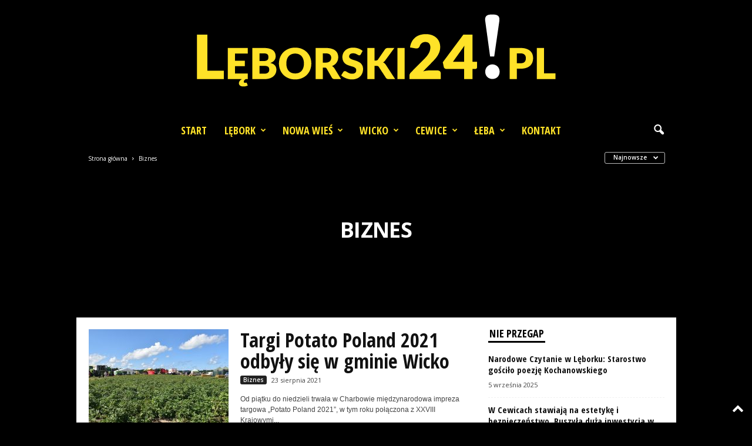

--- FILE ---
content_type: text/html; charset=UTF-8
request_url: https://www.leborski24.pl/category/biznes/
body_size: 24585
content:
<!doctype html >
<!--[if IE 8]>    <html class="ie8" lang="pl-PL"> <![endif]-->
<!--[if IE 9]>    <html class="ie9" lang="pl-PL"> <![endif]-->
<!--[if gt IE 8]><!--> <html lang="pl-PL"> <!--<![endif]-->
<head>
    <title>Biznes - Lęborski24.pl</title>
    <meta charset="UTF-8" />
    <meta name="viewport" content="width=device-width, initial-scale=1.0">
    <link rel="pingback" href="https://www.leborski24.pl/xmlrpc.php" />
    <meta name='robots' content='index, follow, max-image-preview:large, max-snippet:-1, max-video-preview:-1' />
	<style>img:is([sizes="auto" i], [sizes^="auto," i]) { contain-intrinsic-size: 3000px 1500px }</style>
	
	<!-- This site is optimized with the Yoast SEO plugin v24.6 - https://yoast.com/wordpress/plugins/seo/ -->
	<link rel="canonical" href="https://www.leborski24.pl/category/biznes/" />
	<meta property="og:locale" content="pl_PL" />
	<meta property="og:type" content="article" />
	<meta property="og:title" content="Biznes - Lęborski24.pl" />
	<meta property="og:url" content="https://www.leborski24.pl/category/biznes/" />
	<meta property="og:site_name" content="Lęborski24.pl" />
	<meta name="twitter:card" content="summary_large_image" />
	<script type="application/ld+json" class="yoast-schema-graph">{"@context":"https://schema.org","@graph":[{"@type":"CollectionPage","@id":"https://www.leborski24.pl/category/biznes/","url":"https://www.leborski24.pl/category/biznes/","name":"Biznes - Lęborski24.pl","isPartOf":{"@id":"https://www.leborski24.pl/#website"},"primaryImageOfPage":{"@id":"https://www.leborski24.pl/category/biznes/#primaryimage"},"image":{"@id":"https://www.leborski24.pl/category/biznes/#primaryimage"},"thumbnailUrl":"https://www.leborski24.pl/wp-content/uploads/2021/08/potato-poland-2021.jpg","breadcrumb":{"@id":"https://www.leborski24.pl/category/biznes/#breadcrumb"},"inLanguage":"pl-PL"},{"@type":"ImageObject","inLanguage":"pl-PL","@id":"https://www.leborski24.pl/category/biznes/#primaryimage","url":"https://www.leborski24.pl/wp-content/uploads/2021/08/potato-poland-2021.jpg","contentUrl":"https://www.leborski24.pl/wp-content/uploads/2021/08/potato-poland-2021.jpg","width":1500,"height":1000},{"@type":"BreadcrumbList","@id":"https://www.leborski24.pl/category/biznes/#breadcrumb","itemListElement":[{"@type":"ListItem","position":1,"name":"Strona główna","item":"https://www.leborski24.pl/"},{"@type":"ListItem","position":2,"name":"Biznes"}]},{"@type":"WebSite","@id":"https://www.leborski24.pl/#website","url":"https://www.leborski24.pl/","name":"Lęborski24.pl","description":"Portal Mieszkańców Powiatu Lęborskiego","publisher":{"@id":"https://www.leborski24.pl/#organization"},"potentialAction":[{"@type":"SearchAction","target":{"@type":"EntryPoint","urlTemplate":"https://www.leborski24.pl/?s={search_term_string}"},"query-input":{"@type":"PropertyValueSpecification","valueRequired":true,"valueName":"search_term_string"}}],"inLanguage":"pl-PL"},{"@type":"Organization","@id":"https://www.leborski24.pl/#organization","name":"Urbański MEDIA","url":"https://www.leborski24.pl/","logo":{"@type":"ImageObject","inLanguage":"pl-PL","@id":"https://www.leborski24.pl/#/schema/logo/image/","url":"http://www.leborski24.pl/wp-content/uploads/2019/08/01-urbanski-media-logo-2.png","contentUrl":"http://www.leborski24.pl/wp-content/uploads/2019/08/01-urbanski-media-logo-2.png","width":1057,"height":337,"caption":"Urbański MEDIA"},"image":{"@id":"https://www.leborski24.pl/#/schema/logo/image/"}}]}</script>
	<!-- / Yoast SEO plugin. -->


<link rel='dns-prefetch' href='//fonts.googleapis.com' />
<link rel="alternate" type="application/rss+xml" title="Lęborski24.pl &raquo; Kanał z wpisami" href="https://www.leborski24.pl/feed/" />
<link rel="alternate" type="application/rss+xml" title="Lęborski24.pl &raquo; Kanał z komentarzami" href="https://www.leborski24.pl/comments/feed/" />
<link rel="alternate" type="application/rss+xml" title="Lęborski24.pl &raquo; Kanał z wpisami zaszufladkowanymi do kategorii Biznes" href="https://www.leborski24.pl/category/biznes/feed/" />
<script type="text/javascript">
/* <![CDATA[ */
window._wpemojiSettings = {"baseUrl":"https:\/\/s.w.org\/images\/core\/emoji\/15.0.3\/72x72\/","ext":".png","svgUrl":"https:\/\/s.w.org\/images\/core\/emoji\/15.0.3\/svg\/","svgExt":".svg","source":{"concatemoji":"https:\/\/www.leborski24.pl\/wp-includes\/js\/wp-emoji-release.min.js?ver=6.7.2"}};
/*! This file is auto-generated */
!function(i,n){var o,s,e;function c(e){try{var t={supportTests:e,timestamp:(new Date).valueOf()};sessionStorage.setItem(o,JSON.stringify(t))}catch(e){}}function p(e,t,n){e.clearRect(0,0,e.canvas.width,e.canvas.height),e.fillText(t,0,0);var t=new Uint32Array(e.getImageData(0,0,e.canvas.width,e.canvas.height).data),r=(e.clearRect(0,0,e.canvas.width,e.canvas.height),e.fillText(n,0,0),new Uint32Array(e.getImageData(0,0,e.canvas.width,e.canvas.height).data));return t.every(function(e,t){return e===r[t]})}function u(e,t,n){switch(t){case"flag":return n(e,"\ud83c\udff3\ufe0f\u200d\u26a7\ufe0f","\ud83c\udff3\ufe0f\u200b\u26a7\ufe0f")?!1:!n(e,"\ud83c\uddfa\ud83c\uddf3","\ud83c\uddfa\u200b\ud83c\uddf3")&&!n(e,"\ud83c\udff4\udb40\udc67\udb40\udc62\udb40\udc65\udb40\udc6e\udb40\udc67\udb40\udc7f","\ud83c\udff4\u200b\udb40\udc67\u200b\udb40\udc62\u200b\udb40\udc65\u200b\udb40\udc6e\u200b\udb40\udc67\u200b\udb40\udc7f");case"emoji":return!n(e,"\ud83d\udc26\u200d\u2b1b","\ud83d\udc26\u200b\u2b1b")}return!1}function f(e,t,n){var r="undefined"!=typeof WorkerGlobalScope&&self instanceof WorkerGlobalScope?new OffscreenCanvas(300,150):i.createElement("canvas"),a=r.getContext("2d",{willReadFrequently:!0}),o=(a.textBaseline="top",a.font="600 32px Arial",{});return e.forEach(function(e){o[e]=t(a,e,n)}),o}function t(e){var t=i.createElement("script");t.src=e,t.defer=!0,i.head.appendChild(t)}"undefined"!=typeof Promise&&(o="wpEmojiSettingsSupports",s=["flag","emoji"],n.supports={everything:!0,everythingExceptFlag:!0},e=new Promise(function(e){i.addEventListener("DOMContentLoaded",e,{once:!0})}),new Promise(function(t){var n=function(){try{var e=JSON.parse(sessionStorage.getItem(o));if("object"==typeof e&&"number"==typeof e.timestamp&&(new Date).valueOf()<e.timestamp+604800&&"object"==typeof e.supportTests)return e.supportTests}catch(e){}return null}();if(!n){if("undefined"!=typeof Worker&&"undefined"!=typeof OffscreenCanvas&&"undefined"!=typeof URL&&URL.createObjectURL&&"undefined"!=typeof Blob)try{var e="postMessage("+f.toString()+"("+[JSON.stringify(s),u.toString(),p.toString()].join(",")+"));",r=new Blob([e],{type:"text/javascript"}),a=new Worker(URL.createObjectURL(r),{name:"wpTestEmojiSupports"});return void(a.onmessage=function(e){c(n=e.data),a.terminate(),t(n)})}catch(e){}c(n=f(s,u,p))}t(n)}).then(function(e){for(var t in e)n.supports[t]=e[t],n.supports.everything=n.supports.everything&&n.supports[t],"flag"!==t&&(n.supports.everythingExceptFlag=n.supports.everythingExceptFlag&&n.supports[t]);n.supports.everythingExceptFlag=n.supports.everythingExceptFlag&&!n.supports.flag,n.DOMReady=!1,n.readyCallback=function(){n.DOMReady=!0}}).then(function(){return e}).then(function(){var e;n.supports.everything||(n.readyCallback(),(e=n.source||{}).concatemoji?t(e.concatemoji):e.wpemoji&&e.twemoji&&(t(e.twemoji),t(e.wpemoji)))}))}((window,document),window._wpemojiSettings);
/* ]]> */
</script>
<style id='wp-emoji-styles-inline-css' type='text/css'>

	img.wp-smiley, img.emoji {
		display: inline !important;
		border: none !important;
		box-shadow: none !important;
		height: 1em !important;
		width: 1em !important;
		margin: 0 0.07em !important;
		vertical-align: -0.1em !important;
		background: none !important;
		padding: 0 !important;
	}
</style>
<style id='classic-theme-styles-inline-css' type='text/css'>
/*! This file is auto-generated */
.wp-block-button__link{color:#fff;background-color:#32373c;border-radius:9999px;box-shadow:none;text-decoration:none;padding:calc(.667em + 2px) calc(1.333em + 2px);font-size:1.125em}.wp-block-file__button{background:#32373c;color:#fff;text-decoration:none}
</style>
<style id='global-styles-inline-css' type='text/css'>
:root{--wp--preset--aspect-ratio--square: 1;--wp--preset--aspect-ratio--4-3: 4/3;--wp--preset--aspect-ratio--3-4: 3/4;--wp--preset--aspect-ratio--3-2: 3/2;--wp--preset--aspect-ratio--2-3: 2/3;--wp--preset--aspect-ratio--16-9: 16/9;--wp--preset--aspect-ratio--9-16: 9/16;--wp--preset--color--black: #000000;--wp--preset--color--cyan-bluish-gray: #abb8c3;--wp--preset--color--white: #ffffff;--wp--preset--color--pale-pink: #f78da7;--wp--preset--color--vivid-red: #cf2e2e;--wp--preset--color--luminous-vivid-orange: #ff6900;--wp--preset--color--luminous-vivid-amber: #fcb900;--wp--preset--color--light-green-cyan: #7bdcb5;--wp--preset--color--vivid-green-cyan: #00d084;--wp--preset--color--pale-cyan-blue: #8ed1fc;--wp--preset--color--vivid-cyan-blue: #0693e3;--wp--preset--color--vivid-purple: #9b51e0;--wp--preset--gradient--vivid-cyan-blue-to-vivid-purple: linear-gradient(135deg,rgba(6,147,227,1) 0%,rgb(155,81,224) 100%);--wp--preset--gradient--light-green-cyan-to-vivid-green-cyan: linear-gradient(135deg,rgb(122,220,180) 0%,rgb(0,208,130) 100%);--wp--preset--gradient--luminous-vivid-amber-to-luminous-vivid-orange: linear-gradient(135deg,rgba(252,185,0,1) 0%,rgba(255,105,0,1) 100%);--wp--preset--gradient--luminous-vivid-orange-to-vivid-red: linear-gradient(135deg,rgba(255,105,0,1) 0%,rgb(207,46,46) 100%);--wp--preset--gradient--very-light-gray-to-cyan-bluish-gray: linear-gradient(135deg,rgb(238,238,238) 0%,rgb(169,184,195) 100%);--wp--preset--gradient--cool-to-warm-spectrum: linear-gradient(135deg,rgb(74,234,220) 0%,rgb(151,120,209) 20%,rgb(207,42,186) 40%,rgb(238,44,130) 60%,rgb(251,105,98) 80%,rgb(254,248,76) 100%);--wp--preset--gradient--blush-light-purple: linear-gradient(135deg,rgb(255,206,236) 0%,rgb(152,150,240) 100%);--wp--preset--gradient--blush-bordeaux: linear-gradient(135deg,rgb(254,205,165) 0%,rgb(254,45,45) 50%,rgb(107,0,62) 100%);--wp--preset--gradient--luminous-dusk: linear-gradient(135deg,rgb(255,203,112) 0%,rgb(199,81,192) 50%,rgb(65,88,208) 100%);--wp--preset--gradient--pale-ocean: linear-gradient(135deg,rgb(255,245,203) 0%,rgb(182,227,212) 50%,rgb(51,167,181) 100%);--wp--preset--gradient--electric-grass: linear-gradient(135deg,rgb(202,248,128) 0%,rgb(113,206,126) 100%);--wp--preset--gradient--midnight: linear-gradient(135deg,rgb(2,3,129) 0%,rgb(40,116,252) 100%);--wp--preset--font-size--small: 10px;--wp--preset--font-size--medium: 20px;--wp--preset--font-size--large: 30px;--wp--preset--font-size--x-large: 42px;--wp--preset--font-size--regular: 14px;--wp--preset--font-size--larger: 48px;--wp--preset--spacing--20: 0.44rem;--wp--preset--spacing--30: 0.67rem;--wp--preset--spacing--40: 1rem;--wp--preset--spacing--50: 1.5rem;--wp--preset--spacing--60: 2.25rem;--wp--preset--spacing--70: 3.38rem;--wp--preset--spacing--80: 5.06rem;--wp--preset--shadow--natural: 6px 6px 9px rgba(0, 0, 0, 0.2);--wp--preset--shadow--deep: 12px 12px 50px rgba(0, 0, 0, 0.4);--wp--preset--shadow--sharp: 6px 6px 0px rgba(0, 0, 0, 0.2);--wp--preset--shadow--outlined: 6px 6px 0px -3px rgba(255, 255, 255, 1), 6px 6px rgba(0, 0, 0, 1);--wp--preset--shadow--crisp: 6px 6px 0px rgba(0, 0, 0, 1);}:where(.is-layout-flex){gap: 0.5em;}:where(.is-layout-grid){gap: 0.5em;}body .is-layout-flex{display: flex;}.is-layout-flex{flex-wrap: wrap;align-items: center;}.is-layout-flex > :is(*, div){margin: 0;}body .is-layout-grid{display: grid;}.is-layout-grid > :is(*, div){margin: 0;}:where(.wp-block-columns.is-layout-flex){gap: 2em;}:where(.wp-block-columns.is-layout-grid){gap: 2em;}:where(.wp-block-post-template.is-layout-flex){gap: 1.25em;}:where(.wp-block-post-template.is-layout-grid){gap: 1.25em;}.has-black-color{color: var(--wp--preset--color--black) !important;}.has-cyan-bluish-gray-color{color: var(--wp--preset--color--cyan-bluish-gray) !important;}.has-white-color{color: var(--wp--preset--color--white) !important;}.has-pale-pink-color{color: var(--wp--preset--color--pale-pink) !important;}.has-vivid-red-color{color: var(--wp--preset--color--vivid-red) !important;}.has-luminous-vivid-orange-color{color: var(--wp--preset--color--luminous-vivid-orange) !important;}.has-luminous-vivid-amber-color{color: var(--wp--preset--color--luminous-vivid-amber) !important;}.has-light-green-cyan-color{color: var(--wp--preset--color--light-green-cyan) !important;}.has-vivid-green-cyan-color{color: var(--wp--preset--color--vivid-green-cyan) !important;}.has-pale-cyan-blue-color{color: var(--wp--preset--color--pale-cyan-blue) !important;}.has-vivid-cyan-blue-color{color: var(--wp--preset--color--vivid-cyan-blue) !important;}.has-vivid-purple-color{color: var(--wp--preset--color--vivid-purple) !important;}.has-black-background-color{background-color: var(--wp--preset--color--black) !important;}.has-cyan-bluish-gray-background-color{background-color: var(--wp--preset--color--cyan-bluish-gray) !important;}.has-white-background-color{background-color: var(--wp--preset--color--white) !important;}.has-pale-pink-background-color{background-color: var(--wp--preset--color--pale-pink) !important;}.has-vivid-red-background-color{background-color: var(--wp--preset--color--vivid-red) !important;}.has-luminous-vivid-orange-background-color{background-color: var(--wp--preset--color--luminous-vivid-orange) !important;}.has-luminous-vivid-amber-background-color{background-color: var(--wp--preset--color--luminous-vivid-amber) !important;}.has-light-green-cyan-background-color{background-color: var(--wp--preset--color--light-green-cyan) !important;}.has-vivid-green-cyan-background-color{background-color: var(--wp--preset--color--vivid-green-cyan) !important;}.has-pale-cyan-blue-background-color{background-color: var(--wp--preset--color--pale-cyan-blue) !important;}.has-vivid-cyan-blue-background-color{background-color: var(--wp--preset--color--vivid-cyan-blue) !important;}.has-vivid-purple-background-color{background-color: var(--wp--preset--color--vivid-purple) !important;}.has-black-border-color{border-color: var(--wp--preset--color--black) !important;}.has-cyan-bluish-gray-border-color{border-color: var(--wp--preset--color--cyan-bluish-gray) !important;}.has-white-border-color{border-color: var(--wp--preset--color--white) !important;}.has-pale-pink-border-color{border-color: var(--wp--preset--color--pale-pink) !important;}.has-vivid-red-border-color{border-color: var(--wp--preset--color--vivid-red) !important;}.has-luminous-vivid-orange-border-color{border-color: var(--wp--preset--color--luminous-vivid-orange) !important;}.has-luminous-vivid-amber-border-color{border-color: var(--wp--preset--color--luminous-vivid-amber) !important;}.has-light-green-cyan-border-color{border-color: var(--wp--preset--color--light-green-cyan) !important;}.has-vivid-green-cyan-border-color{border-color: var(--wp--preset--color--vivid-green-cyan) !important;}.has-pale-cyan-blue-border-color{border-color: var(--wp--preset--color--pale-cyan-blue) !important;}.has-vivid-cyan-blue-border-color{border-color: var(--wp--preset--color--vivid-cyan-blue) !important;}.has-vivid-purple-border-color{border-color: var(--wp--preset--color--vivid-purple) !important;}.has-vivid-cyan-blue-to-vivid-purple-gradient-background{background: var(--wp--preset--gradient--vivid-cyan-blue-to-vivid-purple) !important;}.has-light-green-cyan-to-vivid-green-cyan-gradient-background{background: var(--wp--preset--gradient--light-green-cyan-to-vivid-green-cyan) !important;}.has-luminous-vivid-amber-to-luminous-vivid-orange-gradient-background{background: var(--wp--preset--gradient--luminous-vivid-amber-to-luminous-vivid-orange) !important;}.has-luminous-vivid-orange-to-vivid-red-gradient-background{background: var(--wp--preset--gradient--luminous-vivid-orange-to-vivid-red) !important;}.has-very-light-gray-to-cyan-bluish-gray-gradient-background{background: var(--wp--preset--gradient--very-light-gray-to-cyan-bluish-gray) !important;}.has-cool-to-warm-spectrum-gradient-background{background: var(--wp--preset--gradient--cool-to-warm-spectrum) !important;}.has-blush-light-purple-gradient-background{background: var(--wp--preset--gradient--blush-light-purple) !important;}.has-blush-bordeaux-gradient-background{background: var(--wp--preset--gradient--blush-bordeaux) !important;}.has-luminous-dusk-gradient-background{background: var(--wp--preset--gradient--luminous-dusk) !important;}.has-pale-ocean-gradient-background{background: var(--wp--preset--gradient--pale-ocean) !important;}.has-electric-grass-gradient-background{background: var(--wp--preset--gradient--electric-grass) !important;}.has-midnight-gradient-background{background: var(--wp--preset--gradient--midnight) !important;}.has-small-font-size{font-size: var(--wp--preset--font-size--small) !important;}.has-medium-font-size{font-size: var(--wp--preset--font-size--medium) !important;}.has-large-font-size{font-size: var(--wp--preset--font-size--large) !important;}.has-x-large-font-size{font-size: var(--wp--preset--font-size--x-large) !important;}
:where(.wp-block-post-template.is-layout-flex){gap: 1.25em;}:where(.wp-block-post-template.is-layout-grid){gap: 1.25em;}
:where(.wp-block-columns.is-layout-flex){gap: 2em;}:where(.wp-block-columns.is-layout-grid){gap: 2em;}
:root :where(.wp-block-pullquote){font-size: 1.5em;line-height: 1.6;}
</style>
<link rel='stylesheet' id='google-fonts-style-css' href='https://fonts.googleapis.com/css?family=Open+Sans+Condensed%3A400%2C700%7COpen+Sans%3A400%2C600%2C700%7CRoboto+Condensed%3A400%2C500%2C700&#038;display=swap&#038;ver=5.4.3' type='text/css' media='all' />
<style id='akismet-widget-style-inline-css' type='text/css'>

			.a-stats {
				--akismet-color-mid-green: #357b49;
				--akismet-color-white: #fff;
				--akismet-color-light-grey: #f6f7f7;

				max-width: 350px;
				width: auto;
			}

			.a-stats * {
				all: unset;
				box-sizing: border-box;
			}

			.a-stats strong {
				font-weight: 600;
			}

			.a-stats a.a-stats__link,
			.a-stats a.a-stats__link:visited,
			.a-stats a.a-stats__link:active {
				background: var(--akismet-color-mid-green);
				border: none;
				box-shadow: none;
				border-radius: 8px;
				color: var(--akismet-color-white);
				cursor: pointer;
				display: block;
				font-family: -apple-system, BlinkMacSystemFont, 'Segoe UI', 'Roboto', 'Oxygen-Sans', 'Ubuntu', 'Cantarell', 'Helvetica Neue', sans-serif;
				font-weight: 500;
				padding: 12px;
				text-align: center;
				text-decoration: none;
				transition: all 0.2s ease;
			}

			/* Extra specificity to deal with TwentyTwentyOne focus style */
			.widget .a-stats a.a-stats__link:focus {
				background: var(--akismet-color-mid-green);
				color: var(--akismet-color-white);
				text-decoration: none;
			}

			.a-stats a.a-stats__link:hover {
				filter: brightness(110%);
				box-shadow: 0 4px 12px rgba(0, 0, 0, 0.06), 0 0 2px rgba(0, 0, 0, 0.16);
			}

			.a-stats .count {
				color: var(--akismet-color-white);
				display: block;
				font-size: 1.5em;
				line-height: 1.4;
				padding: 0 13px;
				white-space: nowrap;
			}
		
</style>
<link rel='stylesheet' id='td-theme-css' href='https://www.leborski24.pl/wp-content/themes/Newsmag/style.css?ver=5.4.3' type='text/css' media='all' />
<style id='td-theme-inline-css' type='text/css'>
    
        /* custom css - generated by TagDiv Composer */
        @media (max-width: 767px) {
            .td-header-desktop-wrap {
                display: none;
            }
        }
        @media (min-width: 767px) {
            .td-header-mobile-wrap {
                display: none;
            }
        }
    
	
</style>
<link rel='stylesheet' id='td-legacy-framework-front-style-css' href='https://www.leborski24.pl/wp-content/plugins/td-composer/legacy/Newsmag/assets/css/td_legacy_main.css?ver=e5fcc38395b0030bac3ad179898970d6' type='text/css' media='all' />
<link rel='stylesheet' id='td-theme-demo-style-css' href='https://www.leborski24.pl/wp-content/plugins/td-composer/legacy/Newsmag/includes/demos/scandal/demo_style.css?ver=5.4.3' type='text/css' media='all' />
<script type="text/javascript" src="https://www.leborski24.pl/wp-includes/js/jquery/jquery.min.js?ver=3.7.1" id="jquery-core-js"></script>
<script type="text/javascript" src="https://www.leborski24.pl/wp-includes/js/jquery/jquery-migrate.min.js?ver=3.4.1" id="jquery-migrate-js"></script>
<link rel="https://api.w.org/" href="https://www.leborski24.pl/wp-json/" /><link rel="alternate" title="JSON" type="application/json" href="https://www.leborski24.pl/wp-json/wp/v2/categories/167" /><link rel="EditURI" type="application/rsd+xml" title="RSD" href="https://www.leborski24.pl/xmlrpc.php?rsd" />
<meta name="generator" content="WordPress 6.7.2" />

<!-- JS generated by theme -->

<script type="text/javascript" id="td-generated-header-js">
    
    

	    var tdBlocksArray = []; //here we store all the items for the current page

	    // td_block class - each ajax block uses a object of this class for requests
	    function tdBlock() {
		    this.id = '';
		    this.block_type = 1; //block type id (1-234 etc)
		    this.atts = '';
		    this.td_column_number = '';
		    this.td_current_page = 1; //
		    this.post_count = 0; //from wp
		    this.found_posts = 0; //from wp
		    this.max_num_pages = 0; //from wp
		    this.td_filter_value = ''; //current live filter value
		    this.is_ajax_running = false;
		    this.td_user_action = ''; // load more or infinite loader (used by the animation)
		    this.header_color = '';
		    this.ajax_pagination_infinite_stop = ''; //show load more at page x
	    }

        // td_js_generator - mini detector
        ( function () {
            var htmlTag = document.getElementsByTagName("html")[0];

	        if ( navigator.userAgent.indexOf("MSIE 10.0") > -1 ) {
                htmlTag.className += ' ie10';
            }

            if ( !!navigator.userAgent.match(/Trident.*rv\:11\./) ) {
                htmlTag.className += ' ie11';
            }

	        if ( navigator.userAgent.indexOf("Edge") > -1 ) {
                htmlTag.className += ' ieEdge';
            }

            if ( /(iPad|iPhone|iPod)/g.test(navigator.userAgent) ) {
                htmlTag.className += ' td-md-is-ios';
            }

            var user_agent = navigator.userAgent.toLowerCase();
            if ( user_agent.indexOf("android") > -1 ) {
                htmlTag.className += ' td-md-is-android';
            }

            if ( -1 !== navigator.userAgent.indexOf('Mac OS X')  ) {
                htmlTag.className += ' td-md-is-os-x';
            }

            if ( /chrom(e|ium)/.test(navigator.userAgent.toLowerCase()) ) {
               htmlTag.className += ' td-md-is-chrome';
            }

            if ( -1 !== navigator.userAgent.indexOf('Firefox') ) {
                htmlTag.className += ' td-md-is-firefox';
            }

            if ( -1 !== navigator.userAgent.indexOf('Safari') && -1 === navigator.userAgent.indexOf('Chrome') ) {
                htmlTag.className += ' td-md-is-safari';
            }

            if( -1 !== navigator.userAgent.indexOf('IEMobile') ){
                htmlTag.className += ' td-md-is-iemobile';
            }

        })();

        var tdLocalCache = {};

        ( function () {
            "use strict";

            tdLocalCache = {
                data: {},
                remove: function (resource_id) {
                    delete tdLocalCache.data[resource_id];
                },
                exist: function (resource_id) {
                    return tdLocalCache.data.hasOwnProperty(resource_id) && tdLocalCache.data[resource_id] !== null;
                },
                get: function (resource_id) {
                    return tdLocalCache.data[resource_id];
                },
                set: function (resource_id, cachedData) {
                    tdLocalCache.remove(resource_id);
                    tdLocalCache.data[resource_id] = cachedData;
                }
            };
        })();

    
    
var td_viewport_interval_list=[{"limitBottom":767,"sidebarWidth":251},{"limitBottom":1023,"sidebarWidth":339}];
var tds_general_modal_image="yes";
var tdc_is_installed="yes";
var td_ajax_url="https:\/\/www.leborski24.pl\/wp-admin\/admin-ajax.php?td_theme_name=Newsmag&v=5.4.3";
var td_get_template_directory_uri="https:\/\/www.leborski24.pl\/wp-content\/plugins\/td-composer\/legacy\/common";
var tds_snap_menu="smart_snap_always";
var tds_logo_on_sticky="show_header_logo";
var tds_header_style="10";
var td_please_wait="Prosz\u0119 czeka\u0107 ...";
var td_email_user_pass_incorrect="U\u017cytkownik lub has\u0142o niepoprawne!";
var td_email_user_incorrect="E-mail lub nazwa u\u017cytkownika jest niepoprawna!";
var td_email_incorrect="E-mail niepoprawny!";
var td_user_incorrect="Username incorrect!";
var td_email_user_empty="Email or username empty!";
var td_pass_empty="Pass empty!";
var td_pass_pattern_incorrect="Invalid Pass Pattern!";
var td_retype_pass_incorrect="Retyped Pass incorrect!";
var tds_more_articles_on_post_enable="show";
var tds_more_articles_on_post_time_to_wait="";
var tds_more_articles_on_post_pages_distance_from_top=0;
var tds_captcha="";
var tds_theme_color_site_wide="#ffe228";
var tds_smart_sidebar="enabled";
var tdThemeName="Newsmag";
var tdThemeNameWl="Newsmag";
var td_magnific_popup_translation_tPrev="Poprzedni (Strza\u0142ka w lewo)";
var td_magnific_popup_translation_tNext="Nast\u0119pny (Strza\u0142ka w prawo)";
var td_magnific_popup_translation_tCounter="%curr% z %total%";
var td_magnific_popup_translation_ajax_tError="Zawarto\u015b\u0107 z %url% nie mo\u017ce by\u0107 za\u0142adowana.";
var td_magnific_popup_translation_image_tError="Obraz #%curr% nie mo\u017ce by\u0107 za\u0142adowany.";
var tdBlockNonce="03642d4012";
var tdMobileMenu="enabled";
var tdMobileSearch="enabled";
var tdDateNamesI18n={"month_names":["stycze\u0144","luty","marzec","kwiecie\u0144","maj","czerwiec","lipiec","sierpie\u0144","wrzesie\u0144","pa\u017adziernik","listopad","grudzie\u0144"],"month_names_short":["sty","lut","mar","kwi","maj","cze","lip","sie","wrz","pa\u017a","lis","gru"],"day_names":["niedziela","poniedzia\u0142ek","wtorek","\u015broda","czwartek","pi\u0105tek","sobota"],"day_names_short":["niedz.","pon.","wt.","\u015br.","czw.","pt.","sob."]};
var td_deploy_mode="deploy";
var td_ad_background_click_link="";
var td_ad_background_click_target="";
</script>


<!-- Header style compiled by theme -->

<style>
/* custom css - generated by TagDiv Composer */
    

body {
	background-color:#000000;
}
.td-module-exclusive .td-module-title a:before {
        content: 'EKSKLUZYWNY';
    }
    
    .td-header-border:before,
    .td-trending-now-title,
    .td_block_mega_menu .td_mega_menu_sub_cats .cur-sub-cat,
    .td-post-category:hover,
    .td-header-style-2 .td-header-sp-logo,
    .td-next-prev-wrap a:hover i,
    .page-nav .current,
    .widget_calendar tfoot a:hover,
    .td-footer-container .widget_search .wpb_button:hover,
    .td-scroll-up-visible,
    .dropcap,
    .td-category a,
    input[type="submit"]:hover,
    .td-post-small-box a:hover,
    .td-404-sub-sub-title a:hover,
    .td-rating-bar-wrap div,
    .td_top_authors .td-active .td-author-post-count,
    .td_top_authors .td-active .td-author-comments-count,
    .td_smart_list_3 .td-sml3-top-controls i:hover,
    .td_smart_list_3 .td-sml3-bottom-controls i:hover,
    .td_wrapper_video_playlist .td_video_controls_playlist_wrapper,
    .td-read-more a:hover,
    .td-login-wrap .btn,
    .td_display_err,
    .td-header-style-6 .td-top-menu-full,
    #bbpress-forums button:hover,
    #bbpress-forums .bbp-pagination .current,
    .bbp_widget_login .button:hover,
    .header-search-wrap .td-drop-down-search .btn:hover,
    .td-post-text-content .more-link-wrap:hover a,
    #buddypress div.item-list-tabs ul li > a span,
    #buddypress div.item-list-tabs ul li > a:hover span,
    #buddypress input[type=submit]:hover,
    #buddypress a.button:hover span,
    #buddypress div.item-list-tabs ul li.selected a span,
    #buddypress div.item-list-tabs ul li.current a span,
    #buddypress input[type=submit]:focus,
    .td-grid-style-3 .td-big-grid-post .td-module-thumb a:last-child:before,
    .td-grid-style-4 .td-big-grid-post .td-module-thumb a:last-child:before,
    .td-grid-style-5 .td-big-grid-post .td-module-thumb:after,
    .td_category_template_2 .td-category-siblings .td-category a:hover,
    .td-weather-week:before,
    .td-weather-information:before,
     .td_3D_btn,
    .td_shadow_btn,
    .td_default_btn,
    .td_square_btn, 
    .td_outlined_btn:hover {
        background-color: #ffe228;
    }

    @media (max-width: 767px) {
        .td-category a.td-current-sub-category {
            background-color: #ffe228;
        }
    }

    .woocommerce .onsale,
    .woocommerce .woocommerce a.button:hover,
    .woocommerce-page .woocommerce .button:hover,
    .single-product .product .summary .cart .button:hover,
    .woocommerce .woocommerce .product a.button:hover,
    .woocommerce .product a.button:hover,
    .woocommerce .product #respond input#submit:hover,
    .woocommerce .checkout input#place_order:hover,
    .woocommerce .woocommerce.widget .button:hover,
    .woocommerce .woocommerce-message .button:hover,
    .woocommerce .woocommerce-error .button:hover,
    .woocommerce .woocommerce-info .button:hover,
    .woocommerce.widget .ui-slider .ui-slider-handle,
    .vc_btn-black:hover,
	.wpb_btn-black:hover,
	.item-list-tabs .feed:hover a,
	.td-smart-list-button:hover {
    	background-color: #ffe228;
    }

    .td-header-sp-top-menu .top-header-menu > .current-menu-item > a,
    .td-header-sp-top-menu .top-header-menu > .current-menu-ancestor > a,
    .td-header-sp-top-menu .top-header-menu > .current-category-ancestor > a,
    .td-header-sp-top-menu .top-header-menu > li > a:hover,
    .td-header-sp-top-menu .top-header-menu > .sfHover > a,
    .top-header-menu ul .current-menu-item > a,
    .top-header-menu ul .current-menu-ancestor > a,
    .top-header-menu ul .current-category-ancestor > a,
    .top-header-menu ul li > a:hover,
    .top-header-menu ul .sfHover > a,
    .sf-menu ul .td-menu-item > a:hover,
    .sf-menu ul .sfHover > a,
    .sf-menu ul .current-menu-ancestor > a,
    .sf-menu ul .current-category-ancestor > a,
    .sf-menu ul .current-menu-item > a,
    .td_module_wrap:hover .entry-title a,
    .td_mod_mega_menu:hover .entry-title a,
    .footer-email-wrap a,
    .widget a:hover,
    .td-footer-container .widget_calendar #today,
    .td-category-pulldown-filter a.td-pulldown-category-filter-link:hover,
    .td-load-more-wrap a:hover,
    .td-post-next-prev-content a:hover,
    .td-author-name a:hover,
    .td-author-url a:hover,
    .td_mod_related_posts:hover .entry-title a,
    .td-search-query,
    .header-search-wrap .td-drop-down-search .result-msg a:hover,
    .td_top_authors .td-active .td-authors-name a,
    .post blockquote p,
    .td-post-content blockquote p,
    .page blockquote p,
    .comment-list cite a:hover,
    .comment-list cite:hover,
    .comment-list .comment-reply-link:hover,
    a,
    .white-menu #td-header-menu .sf-menu > li > a:hover,
    .white-menu #td-header-menu .sf-menu > .current-menu-ancestor > a,
    .white-menu #td-header-menu .sf-menu > .current-menu-item > a,
    .td_quote_on_blocks,
    #bbpress-forums .bbp-forum-freshness a:hover,
    #bbpress-forums .bbp-topic-freshness a:hover,
    #bbpress-forums .bbp-forums-list li a:hover,
    #bbpress-forums .bbp-forum-title:hover,
    #bbpress-forums .bbp-topic-permalink:hover,
    #bbpress-forums .bbp-topic-started-by a:hover,
    #bbpress-forums .bbp-topic-started-in a:hover,
    #bbpress-forums .bbp-body .super-sticky li.bbp-topic-title .bbp-topic-permalink,
    #bbpress-forums .bbp-body .sticky li.bbp-topic-title .bbp-topic-permalink,
    #bbpress-forums #subscription-toggle a:hover,
    #bbpress-forums #favorite-toggle a:hover,
    .woocommerce-account .woocommerce-MyAccount-navigation a:hover,
    .widget_display_replies .bbp-author-name,
    .widget_display_topics .bbp-author-name,
    .archive .widget_archive .current,
    .archive .widget_archive .current a,
    .td-subcategory-header .td-category-siblings .td-subcat-dropdown a.td-current-sub-category,
    .td-subcategory-header .td-category-siblings .td-subcat-dropdown a:hover,
    .td-pulldown-filter-display-option:hover,
    .td-pulldown-filter-display-option .td-pulldown-filter-link:hover,
    .td_normal_slide .td-wrapper-pulldown-filter .td-pulldown-filter-list a:hover,
    #buddypress ul.item-list li div.item-title a:hover,
    .td_block_13 .td-pulldown-filter-list a:hover,
    .td_smart_list_8 .td-smart-list-dropdown-wrap .td-smart-list-button:hover,
    .td_smart_list_8 .td-smart-list-dropdown-wrap .td-smart-list-button:hover i,
    .td-sub-footer-container a:hover,
    .td-instagram-user a,
    .td_outlined_btn,
    body .td_block_list_menu li.current-menu-item > a,
    body .td_block_list_menu li.current-menu-ancestor > a,
    body .td_block_list_menu li.current-category-ancestor > a{
        color: #ffe228;
    }

    .td-mega-menu .wpb_content_element li a:hover,
    .td_login_tab_focus {
        color: #ffe228 !important;
    }

    .td-next-prev-wrap a:hover i,
    .page-nav .current,
    .widget_tag_cloud a:hover,
    .post .td_quote_box,
    .page .td_quote_box,
    .td-login-panel-title,
    #bbpress-forums .bbp-pagination .current,
    .td_category_template_2 .td-category-siblings .td-category a:hover,
    .page-template-page-pagebuilder-latest .td-instagram-user,
     .td_outlined_btn {
        border-color: #ffe228;
    }

    .td_wrapper_video_playlist .td_video_currently_playing:after,
    .item-list-tabs .feed:hover {
        border-color: #ffe228 !important;
    }


    
    .td-pb-row [class*="td-pb-span"],
    .td-pb-border-top,
    .page-template-page-title-sidebar-php .td-page-content > .wpb_row:first-child,
    .td-post-sharing,
    .td-post-content,
    .td-post-next-prev,
    .author-box-wrap,
    .td-comments-title-wrap,
    .comment-list,
    .comment-respond,
    .td-post-template-5 header,
    .td-container,
    .wpb_content_element,
    .wpb_column,
    .wpb_row,
    .white-menu .td-header-container .td-header-main-menu,
    .td-post-template-1 .td-post-content,
    .td-post-template-4 .td-post-sharing-top,
    .td-header-style-6 .td-header-header .td-make-full,
    #disqus_thread,
    .page-template-page-pagebuilder-title-php .td-page-content > .wpb_row:first-child,
    .td-footer-container:before {
        border-color: rgba(255,255,255,0.01);
    }
    .td-top-border {
        border-color: rgba(255,255,255,0.01) !important;
    }
    .td-container-border:after,
    .td-next-prev-separator,
    .td-container .td-pb-row .wpb_column:before,
    .td-container-border:before,
    .td-main-content:before,
    .td-main-sidebar:before,
    .td-pb-row .td-pb-span4:nth-of-type(3):after,
    .td-pb-row .td-pb-span4:nth-last-of-type(3):after {
    	background-color: rgba(255,255,255,0.01);
    }
    @media (max-width: 767px) {
    	.white-menu .td-header-main-menu {
      		border-color: rgba(255,255,255,0.01);
      	}
    }



    
    .td-header-top-menu,
    .td-header-wrap .td-top-menu-full {
        background-color: #ffe228;
    }

    .td-header-style-1 .td-header-top-menu,
    .td-header-style-2 .td-top-bar-container,
    .td-header-style-7 .td-header-top-menu {
        padding: 0 12px;
        top: 0;
    }

    
    .td-header-sp-top-menu .top-header-menu > li > a,
    .td-header-sp-top-menu .td_data_time,
    .td-subscription-active .td-header-sp-top-menu .tds_menu_login .tdw-wml-user,
    .td-header-sp-top-menu .td-weather-top-widget {
        color: #000000;
    }

    
    .top-header-menu ul li a,
    .td-header-sp-top-menu .tds_menu_login .tdw-wml-menu-header,
    .td-header-sp-top-menu .tds_menu_login .tdw-wml-menu-content a,
    .td-header-sp-top-menu .tds_menu_login .tdw-wml-menu-footer a{
        color: #000000;
    }

    
    .td-header-sp-top-widget .td-social-icon-wrap i {
        color: #000000;
    }

    
    .td-header-main-menu {
        background-color: #000000;
    }

    
    .td-header-row.td-header-header {
        background-color: #000000;
    }

    .td-header-style-1 .td-header-top-menu {
        padding: 0 12px;
    	top: 0;
    }

    @media (min-width: 1024px) {
    	.td-header-style-1 .td-header-header {
      		padding: 0 6px;
      	}
    }

    .td-header-style-6 .td-header-header .td-make-full {
    	border-bottom: 0;
    }


    @media (max-height: 768px) {
        .td-header-style-6 .td-header-sp-rec {
            margin-right: 7px;
        }
        .td-header-style-6 .td-header-sp-logo {
        	margin-left: 7px;
    	}
    }

    
    @media (max-width: 767px) {
        body .td-header-wrap .td-header-main-menu {
            background-color: #000000;
        }
    }

    
    .td-menu-background:before,
    .td-search-background:before {
        background: rgba(0,0,0,0.8);
        background: -moz-linear-gradient(top, rgba(0,0,0,0.8) 0%, rgba(0,0,0,0.8) 100%);
        background: -webkit-gradient(left top, left bottom, color-stop(0%, rgba(0,0,0,0.8)), color-stop(100%, rgba(0,0,0,0.8)));
        background: -webkit-linear-gradient(top, rgba(0,0,0,0.8) 0%, rgba(0,0,0,0.8) 100%);
        background: -o-linear-gradient(top, rgba(0,0,0,0.8) 0%, @mobileu_gradient_two_mob 100%);
        background: -ms-linear-gradient(top, rgba(0,0,0,0.8) 0%, rgba(0,0,0,0.8) 100%);
        background: linear-gradient(to bottom, rgba(0,0,0,0.8) 0%, rgba(0,0,0,0.8) 100%);
        filter: progid:DXImageTransform.Microsoft.gradient( startColorstr='rgba(0,0,0,0.8)', endColorstr='rgba(0,0,0,0.8)', GradientType=0 );
    }

    
    .td-mobile-content .current-menu-item > a,
    .td-mobile-content .current-menu-ancestor > a,
    .td-mobile-content .current-category-ancestor > a,
    #td-mobile-nav .td-menu-login-section a:hover,
    #td-mobile-nav .td-register-section a:hover,
    #td-mobile-nav .td-menu-socials-wrap a:hover i {
        color: #ffe228;
    }

    
    #td-mobile-nav .td-register-section .td-login-button {
        color: #3f3f3f;
    }


    
    .td-header-text-logo .td-logo-text-container .td-logo-text {
        color: #ffe228;
    }

    
    .td-header-text-logo .td-logo-text-container .td-tagline-text {
        color: #ffe228;
    }

    
    .td-footer-container,
    .td-footer-container .td_module_mx3 .meta-info,
    .td-footer-container .td_module_14 .meta-info,
    .td-footer-container .td_module_mx1 .td-block14-border {
        background-color: #000000;
    }
    .td-footer-container .widget_calendar #today {
    	background-color: transparent;
    }

    
    .td-sub-footer-container {
        background-color: #ffe228;
    }
    .td-sub-footer-container:after {
        background-color: transparent;
    }
    .td-sub-footer-container:before {
        background-color: transparent;
    }
    .td-footer-container.td-container {
        border-bottom-width: 0;
    }

    
    .td-sub-footer-container,
    .td-sub-footer-container a {
        color: #000000;
    }
    .td-sub-footer-container li a:before {
        background-color: #000000;
    }

    
    .td-subfooter-menu li a:hover {
        color: rgba(0,0,0,0.7);
    }

    
    .sf-menu > .td-menu-item > a {
        font-family:"Open Sans Condensed";
	font-size:18px;
	
    }
    
    .sf-menu ul .td-menu-item a {
        font-family:"Open Sans Condensed";
	font-size:16px;
	
    }
    
    .td_mod_mega_menu .item-details a {
        font-family:"Open Sans Condensed";
	font-size:18px;
	
    }
    
    .td_mega_menu_sub_cats .block-mega-child-cats a {
        font-family:"Open Sans Condensed";
	font-size:14px;
	
    }   
     
    .td-mobile-content .td-mobile-main-menu > li > a {
        font-family:"Open Sans Condensed";
	
    }

	
    .td-mobile-content .sub-menu a {
        font-family:"Open Sans Condensed";
	
    }

	
	.td_module_wrap .entry-title,
	.td-theme-slider .td-module-title,
	.page .td-post-template-6 .td-post-header h1 {
		font-family:"Open Sans Condensed";
	
	}

	
    .td_module_6 .td-module-title {
    	font-size:18px;
	line-height:20px;
	
    }
    
    .td_module_11 .td-module-title {
    	font-size:34px;
	line-height:36px;
	
    }
    
    .block-title > span,
    .block-title > a,
    .widgettitle,
    .td-trending-now-title,
    .wpb_tabs li a,
    .vc_tta-container .vc_tta-color-grey.vc_tta-tabs-position-top.vc_tta-style-classic .vc_tta-tabs-container .vc_tta-tab > a,
    .td-related-title .td-related-left,
    .td-related-title .td-related-right,
    .category .entry-title span,
    .td-author-counters span,
    .woocommerce-tabs h2,
    .woocommerce .product .products h2:not(.woocommerce-loop-product__title) {
        font-family:"Open Sans Condensed";
	font-size:18px;
	font-weight:bold;
	text-transform:uppercase;
	
    }
    
    .td-big-grid-post .entry-title {
        font-family:"Open Sans Condensed";
	
    }
    
    .td_block_big_grid .td-big-thumb .entry-title,
    .td_block_big_grid_2 .td-big-thumb .entry-title,
    .td_block_big_grid_3 .td-big-thumb .entry-title,
    .td_block_big_grid_4 .td-big-thumb .entry-title,
    .td_block_big_grid_5 .td-big-thumb .entry-title,
    .td_block_big_grid_6 .td-big-thumb .entry-title,
    .td_block_big_grid_7 .td-big-thumb .entry-title {
        font-size:36px;
	line-height:38px;
	
    }
    
    .td_block_big_grid .td-small-thumb .entry-title,
    .td_block_big_grid_2 .td-small-thumb .entry-title,
    .td_block_big_grid_3 .td-small-thumb .entry-title,
    .td_block_big_grid_4 .td-small-thumb .entry-title,
    .td_block_big_grid_5 .td-small-thumb .entry-title,
    .td_block_big_grid_6 .td-small-thumb .entry-title,
    .td_block_big_grid_7 .td-small-thumb .entry-title {
        font-size:24px;
	line-height:26px;
	
    }
    
	.post header .entry-title {
		font-family:"Open Sans Condensed";
	
	}

	
    .post .td-post-next-prev-content a {
        font-family:"Open Sans Condensed";
	font-size:18px;
	line-height:22px;
	
    }
    
    .post .author-box-wrap .td-author-name a {
        font-family:"Open Sans Condensed";
	
    }
    
    .td_block_related_posts .entry-title {
        font-family:"Open Sans Condensed";
	font-size:18px;
	line-height:22px;
	
    }
    
	.td-sub-footer-copy {
		font-weight:bold;
	text-transform:uppercase;
	
	}
	
	.td-sub-footer-menu ul li a {
		font-weight:bold;
	text-transform:uppercase;
	
	}



    
    .widget_archive a,
    .widget_calendar,
    .widget_categories a,
    .widget_nav_menu a,
    .widget_meta a,
    .widget_pages a,
    .widget_recent_comments a,
    .widget_recent_entries a,
    .widget_text .textwidget,
    .widget_tag_cloud a,
    .widget_search input,
    .woocommerce .product-categories a,
    .widget_display_forums a,
    .widget_display_replies a,
    .widget_display_topics a,
    .widget_display_views a,
    .widget_display_stats
     {
    	font-family:"Open Sans Condensed";
	font-size:16px;
	line-height:20px;
	
    }



/* Style generated by theme for demo: scandal */

.td-scandal .td-header-style-10 .sf-menu > li > a,
	.td-scandal .td-scandal-instagram .td-instagram-button:hover {
	  color: #ffe228 !important;
	}


	.td-scandal .td-grid-style-2 .td-big-grid-meta,
	.td-scandal .td-scandal-videos,
	.td-scandal .td-scandal-videos .td_video_playlist_title,
	.td-scandal .td-scandal-instagram,
	.td-scandal .td_module_11 .td-read-more:hover a,
	.td-scandal .td-post-template-4 header {
      background-color: #ffe228 !important;
    }
</style>

<!-- Global site tag (gtag.js) - Google Analytics -->
<script async src="https://www.googletagmanager.com/gtag/js?id=UA-5297605-28"></script>
<script>
  window.dataLayer = window.dataLayer || [];
  function gtag(){dataLayer.push(arguments);}
  gtag('js', new Date());

  gtag('config', 'UA-5297605-28');
</script>


<script type="application/ld+json">
    {
        "@context": "https://schema.org",
        "@type": "BreadcrumbList",
        "itemListElement": [
            {
                "@type": "ListItem",
                "position": 1,
                "item": {
                    "@type": "WebSite",
                    "@id": "https://www.leborski24.pl/",
                    "name": "Strona główna"
                }
            },
            {
                "@type": "ListItem",
                "position": 2,
                    "item": {
                    "@type": "WebPage",
                    "@id": "https://www.leborski24.pl/category/biznes/",
                    "name": "Biznes"
                }
            }    
        ]
    }
</script>
	<style id="tdw-css-placeholder">/* custom css - generated by TagDiv Composer */
 var b=1;var c=2;var m=324235235235;</style></head>

<body class="archive category category-biznes category-167 global-block-template-1 td-scandal td_category_template_6 td_category_top_posts_style_disable td-boxed-layout" itemscope="itemscope" itemtype="https://schema.org/WebPage">

        <div class="td-scroll-up  td-hide-scroll-up-on-mob"  style="display:none;"><i class="td-icon-menu-up"></i></div>

    
    <div class="td-menu-background"></div>
<div id="td-mobile-nav">
    <div class="td-mobile-container">
        <!-- mobile menu top section -->
        <div class="td-menu-socials-wrap">
            <!-- socials -->
            <div class="td-menu-socials">
                
        <span class="td-social-icon-wrap">
            <a target="_blank" href="https://www.facebook.com/leborski24/" title="Facebook">
                <i class="td-icon-font td-icon-facebook"></i>
                <span style="display: none">Facebook</span>
            </a>
        </span>
        <span class="td-social-icon-wrap">
            <a target="_blank" href="https://www.instagram.com/leborski24/" title="Instagram">
                <i class="td-icon-font td-icon-instagram"></i>
                <span style="display: none">Instagram</span>
            </a>
        </span>            </div>
            <!-- close button -->
            <div class="td-mobile-close">
                <span><i class="td-icon-close-mobile"></i></span>
            </div>
        </div>

        <!-- login section -->
        
        <!-- menu section -->
        <div class="td-mobile-content">
            <div class="menu-main-menu-items-container"><ul id="menu-main-menu-items" class="td-mobile-main-menu"><li id="menu-item-91" class="menu-item menu-item-type-custom menu-item-object-custom menu-item-home menu-item-first menu-item-91"><a href="http://www.leborski24.pl/">Start</a></li>
<li id="menu-item-63" class="menu-item menu-item-type-taxonomy menu-item-object-category menu-item-63"><a href="https://www.leborski24.pl/category/lebork/">Lębork</a></li>
<li id="menu-item-67" class="menu-item menu-item-type-taxonomy menu-item-object-category menu-item-67"><a href="https://www.leborski24.pl/category/nwl/">Nowa Wieś</a></li>
<li id="menu-item-61" class="menu-item menu-item-type-taxonomy menu-item-object-category menu-item-61"><a href="https://www.leborski24.pl/category/gmina-wicko/">Wicko</a></li>
<li id="menu-item-372" class="menu-item menu-item-type-taxonomy menu-item-object-category menu-item-372"><a href="https://www.leborski24.pl/category/cewice/">Cewice</a></li>
<li id="menu-item-371" class="menu-item menu-item-type-taxonomy menu-item-object-category menu-item-371"><a href="https://www.leborski24.pl/category/leba/">Łeba</a></li>
<li id="menu-item-196" class="menu-item menu-item-type-post_type menu-item-object-page menu-item-196"><a href="https://www.leborski24.pl/kontakt/">Kontakt</a></li>
</ul></div>        </div>
    </div>

    <!-- register/login section -->
    </div>    <div class="td-search-background"></div>
<div class="td-search-wrap-mob">
	<div class="td-drop-down-search">
		<form method="get" class="td-search-form" action="https://www.leborski24.pl/">
			<!-- close button -->
			<div class="td-search-close">
				<span><i class="td-icon-close-mobile"></i></span>
			</div>
			<div role="search" class="td-search-input">
				<span>Wyszukiwanie</span>
				<input id="td-header-search-mob" type="text" value="" name="s" autocomplete="off" />
			</div>
		</form>
		<div id="td-aj-search-mob"></div>
	</div>
</div>

    <div id="td-outer-wrap">
    
        <div class="td-outer-container">
        
            <!--
Header style 10
-->

<div class="td-header-wrap td-header-style-10">
	<div class="td-top-menu-full">
        <div class="td-header-row td-header-top-menu td-make-full">
		    	    </div>
	</div>

	<div class="td-header-row td-header-header td-logo-mobile-loaded">
		<div class="td-header-text-logo">
					<a class="td-main-logo" href="https://www.leborski24.pl/">
			<img src="http://www.leborski24.pl/wp-content/uploads/2019/08/2019-leborski24-logo.png" alt="Lęborski24.pl to portal mieszkańców powiatu lęborskiego. Przedstawiamy najnowsze informacje i wydarzenia w Lęborku, Łebie, Wicku, Nowej Wsi Lęborskiej i Cewicach." title="Lęborski24.pl to portal mieszkańców powiatu lęborskiego. Przedstawiamy najnowsze informacje i wydarzenia w Lęborku, Łebie, Wicku, Nowej Wsi Lęborskiej i Cewicach."  width="800" height="200"/>
			<span class="td-visual-hidden">Lęborski24.pl</span>
		</a>
				</div>
	</div>

    <div class="td-header-menu-wrap">
        <div class="td-header-row td-header-main-menu">
            <div class="td-make-full">
                <div id="td-header-menu" role="navigation">
        <div id="td-top-mobile-toggle"><span><i class="td-icon-font td-icon-mobile"></i></span></div>
        <div class="td-main-menu-logo td-logo-in-header">
        		<a class="td-mobile-logo td-sticky-header" href="https://www.leborski24.pl/">
			<img src="http://www.leborski24.pl/wp-content/uploads/2019/08/2019-leborski24-logo.png" alt="Lęborski24.pl to portal mieszkańców powiatu lęborskiego. Przedstawiamy najnowsze informacje i wydarzenia w Lęborku, Łebie, Wicku, Nowej Wsi Lęborskiej i Cewicach." title="Lęborski24.pl to portal mieszkańców powiatu lęborskiego. Przedstawiamy najnowsze informacje i wydarzenia w Lęborku, Łebie, Wicku, Nowej Wsi Lęborskiej i Cewicach."  width="800" height="200"/>
		</a>
				<a class="td-header-logo td-sticky-header" href="https://www.leborski24.pl/">
			<img src="http://www.leborski24.pl/wp-content/uploads/2019/08/2019-leborski24-logo.png" alt="Lęborski24.pl to portal mieszkańców powiatu lęborskiego. Przedstawiamy najnowsze informacje i wydarzenia w Lęborku, Łebie, Wicku, Nowej Wsi Lęborskiej i Cewicach." title="Lęborski24.pl to portal mieszkańców powiatu lęborskiego. Przedstawiamy najnowsze informacje i wydarzenia w Lęborku, Łebie, Wicku, Nowej Wsi Lęborskiej i Cewicach."  width="800" height="200"/>
		</a>
		    </div>
    <div class="menu-main-menu-items-container"><ul id="menu-main-menu-items-1" class="sf-menu"><li class="menu-item menu-item-type-custom menu-item-object-custom menu-item-home menu-item-first td-menu-item td-normal-menu menu-item-91"><a href="http://www.leborski24.pl/">Start</a></li>
<li class="menu-item menu-item-type-taxonomy menu-item-object-category td-menu-item td-mega-menu menu-item-63"><a href="https://www.leborski24.pl/category/lebork/">Lębork</a>
<ul class="sub-menu">
	<li id="menu-item-0" class="menu-item-0"><div class="td-container-border"><div class="td-mega-grid"><script>var block_tdi_1 = new tdBlock();
block_tdi_1.id = "tdi_1";
block_tdi_1.atts = '{"limit":"5","td_column_number":3,"ajax_pagination":"next_prev","category_id":"4","show_child_cat":5,"td_ajax_filter_type":"td_category_ids_filter","td_ajax_preloading":"","block_type":"td_block_mega_menu","block_template_id":"","header_color":"","ajax_pagination_infinite_stop":"","offset":"","td_filter_default_txt":"","td_ajax_filter_ids":"","el_class":"","color_preset":"","ajax_pagination_next_prev_swipe":"","border_top":"","css":"","tdc_css":"","class":"tdi_1","tdc_css_class":"tdi_1","tdc_css_class_style":"tdi_1_rand_style"}';
block_tdi_1.td_column_number = "3";
block_tdi_1.block_type = "td_block_mega_menu";
block_tdi_1.post_count = "5";
block_tdi_1.found_posts = "103";
block_tdi_1.header_color = "";
block_tdi_1.ajax_pagination_infinite_stop = "";
block_tdi_1.max_num_pages = "21";
tdBlocksArray.push(block_tdi_1);
</script><div class="td_block_wrap td_block_mega_menu tdi_1 td-no-subcats td_with_ajax_pagination td-pb-border-top td_block_template_1"  data-td-block-uid="tdi_1" ><div id=tdi_1 class="td_block_inner"><div class="td-mega-row"><div class="td-mega-span">
        <div class="td_module_mega_menu td-animation-stack td_mod_mega_menu td-cpt-post">
            <div class="td-module-image">
                <div class="td-module-thumb"><a href="https://www.leborski24.pl/2398/powiat-leborski-z-duzym-wsparciem-pfron-ponad-milion-zlotych-na-projekty-dla-osob-z-niepelnosprawnosciami/"  rel="bookmark" class="td-image-wrap " title="Powiat Lęborski z dużym wsparciem PFRON: Ponad milion złotych na projekty dla osób z niepełnosprawnościami" ><img width="180" height="135" class="entry-thumb" src="https://www.leborski24.pl/wp-content/uploads/2025/08/26376734-180x135.jpg"  srcset="https://www.leborski24.pl/wp-content/uploads/2025/08/26376734-180x135.jpg 180w, https://www.leborski24.pl/wp-content/uploads/2025/08/26376734-80x60.jpg 80w, https://www.leborski24.pl/wp-content/uploads/2025/08/26376734-100x75.jpg 100w, https://www.leborski24.pl/wp-content/uploads/2025/08/26376734-238x178.jpg 238w, https://www.leborski24.pl/wp-content/uploads/2025/08/26376734-265x198.jpg 265w" sizes="(max-width: 180px) 100vw, 180px"  alt="" title="Powiat Lęborski z dużym wsparciem PFRON: Ponad milion złotych na projekty dla osób z niepełnosprawnościami" /></a></div>                                            </div>

            <div class="item-details">
                <div class="entry-title td-module-title"><a href="https://www.leborski24.pl/2398/powiat-leborski-z-duzym-wsparciem-pfron-ponad-milion-zlotych-na-projekty-dla-osob-z-niepelnosprawnosciami/"  rel="bookmark" title="Powiat Lęborski z dużym wsparciem PFRON: Ponad milion złotych na projekty dla osób z niepełnosprawnościami">Powiat Lęborski z dużym wsparciem PFRON: Ponad milion złotych na projekty dla osób z niepełnosprawnościami</a></div>            </div>
        </div>
        </div><div class="td-mega-span">
        <div class="td_module_mega_menu td-animation-stack td_mod_mega_menu td-cpt-post">
            <div class="td-module-image">
                <div class="td-module-thumb"><a href="https://www.leborski24.pl/2383/lebork-tetni-zyciem-jarmark-sw-jakuba-2025/"  rel="bookmark" class="td-image-wrap " title="Lębork tętni życiem: Jarmark św. Jakuba 2025" ><img width="180" height="135" class="entry-thumb" src="https://www.leborski24.pl/wp-content/uploads/2025/07/Wicej-Muzyki-180x135.jpg"  srcset="https://www.leborski24.pl/wp-content/uploads/2025/07/Wicej-Muzyki-180x135.jpg 180w, https://www.leborski24.pl/wp-content/uploads/2025/07/Wicej-Muzyki-80x60.jpg 80w, https://www.leborski24.pl/wp-content/uploads/2025/07/Wicej-Muzyki-100x75.jpg 100w, https://www.leborski24.pl/wp-content/uploads/2025/07/Wicej-Muzyki-238x178.jpg 238w, https://www.leborski24.pl/wp-content/uploads/2025/07/Wicej-Muzyki-265x198.jpg 265w" sizes="(max-width: 180px) 100vw, 180px"  alt="" title="Lębork tętni życiem: Jarmark św. Jakuba 2025" /></a></div>                                            </div>

            <div class="item-details">
                <div class="entry-title td-module-title"><a href="https://www.leborski24.pl/2383/lebork-tetni-zyciem-jarmark-sw-jakuba-2025/"  rel="bookmark" title="Lębork tętni życiem: Jarmark św. Jakuba 2025">Lębork tętni życiem: Jarmark św. Jakuba 2025</a></div>            </div>
        </div>
        </div><div class="td-mega-span">
        <div class="td_module_mega_menu td-animation-stack td_mod_mega_menu td-cpt-post">
            <div class="td-module-image">
                <div class="td-module-thumb"><a href="https://www.leborski24.pl/2377/posprzatali-lebe-i-okalice-w-ramach-operacji-czysta-rzeka/"  rel="bookmark" class="td-image-wrap " title="Posprzątali Łebę i Okalicę w ramach &#8222;Operacji Czysta Rzeka&#8221;" ><img width="180" height="135" class="entry-thumb" src="https://www.leborski24.pl/wp-content/uploads/2025/05/492521057_1253131603487324_8528076531788319435_n-180x135.jpg"  srcset="https://www.leborski24.pl/wp-content/uploads/2025/05/492521057_1253131603487324_8528076531788319435_n-180x135.jpg 180w, https://www.leborski24.pl/wp-content/uploads/2025/05/492521057_1253131603487324_8528076531788319435_n-80x60.jpg 80w, https://www.leborski24.pl/wp-content/uploads/2025/05/492521057_1253131603487324_8528076531788319435_n-100x75.jpg 100w, https://www.leborski24.pl/wp-content/uploads/2025/05/492521057_1253131603487324_8528076531788319435_n-238x178.jpg 238w, https://www.leborski24.pl/wp-content/uploads/2025/05/492521057_1253131603487324_8528076531788319435_n-265x198.jpg 265w" sizes="(max-width: 180px) 100vw, 180px"  alt="" title="Posprzątali Łebę i Okalicę w ramach &#8222;Operacji Czysta Rzeka&#8221;" /></a></div>                                            </div>

            <div class="item-details">
                <div class="entry-title td-module-title"><a href="https://www.leborski24.pl/2377/posprzatali-lebe-i-okalice-w-ramach-operacji-czysta-rzeka/"  rel="bookmark" title="Posprzątali Łebę i Okalicę w ramach &#8222;Operacji Czysta Rzeka&#8221;">Posprzątali Łebę i Okalicę w ramach &#8222;Operacji Czysta Rzeka&#8221;</a></div>            </div>
        </div>
        </div><div class="td-mega-span">
        <div class="td_module_mega_menu td-animation-stack td_mod_mega_menu td-cpt-post">
            <div class="td-module-image">
                <div class="td-module-thumb"><a href="https://www.leborski24.pl/2380/mof-leborka-planuje-kluczowe-inwestycje-z-funduszy-europejskich/"  rel="bookmark" class="td-image-wrap " title="MOF Lęborka planuje kluczowe inwestycje z Funduszy Europejskich" ><img width="180" height="135" class="entry-thumb" src="https://www.leborski24.pl/wp-content/uploads/2025/05/0F3A1715-180x135.jpg"  srcset="https://www.leborski24.pl/wp-content/uploads/2025/05/0F3A1715-180x135.jpg 180w, https://www.leborski24.pl/wp-content/uploads/2025/05/0F3A1715-80x60.jpg 80w, https://www.leborski24.pl/wp-content/uploads/2025/05/0F3A1715-100x75.jpg 100w, https://www.leborski24.pl/wp-content/uploads/2025/05/0F3A1715-238x178.jpg 238w, https://www.leborski24.pl/wp-content/uploads/2025/05/0F3A1715-265x198.jpg 265w" sizes="(max-width: 180px) 100vw, 180px"  alt="" title="MOF Lęborka planuje kluczowe inwestycje z Funduszy Europejskich" /></a></div>                                            </div>

            <div class="item-details">
                <div class="entry-title td-module-title"><a href="https://www.leborski24.pl/2380/mof-leborka-planuje-kluczowe-inwestycje-z-funduszy-europejskich/"  rel="bookmark" title="MOF Lęborka planuje kluczowe inwestycje z Funduszy Europejskich">MOF Lęborka planuje kluczowe inwestycje z Funduszy Europejskich</a></div>            </div>
        </div>
        </div><div class="td-mega-span">
        <div class="td_module_mega_menu td-animation-stack td_mod_mega_menu td-cpt-post">
            <div class="td-module-image">
                <div class="td-module-thumb"><a href="https://www.leborski24.pl/2374/lebork-wnioskuje-o-zmiane-granic-miasta/"  rel="bookmark" class="td-image-wrap " title="Lębork wnioskuje o zmianę granic miasta" ><img width="180" height="135" class="entry-thumb" src="https://www.leborski24.pl/wp-content/uploads/2025/05/0F3A1455-180x135.jpg"  srcset="https://www.leborski24.pl/wp-content/uploads/2025/05/0F3A1455-180x135.jpg 180w, https://www.leborski24.pl/wp-content/uploads/2025/05/0F3A1455-80x60.jpg 80w, https://www.leborski24.pl/wp-content/uploads/2025/05/0F3A1455-100x75.jpg 100w, https://www.leborski24.pl/wp-content/uploads/2025/05/0F3A1455-238x178.jpg 238w, https://www.leborski24.pl/wp-content/uploads/2025/05/0F3A1455-265x198.jpg 265w" sizes="(max-width: 180px) 100vw, 180px"  alt="" title="Lębork wnioskuje o zmianę granic miasta" /></a></div>                                            </div>

            <div class="item-details">
                <div class="entry-title td-module-title"><a href="https://www.leborski24.pl/2374/lebork-wnioskuje-o-zmiane-granic-miasta/"  rel="bookmark" title="Lębork wnioskuje o zmianę granic miasta">Lębork wnioskuje o zmianę granic miasta</a></div>            </div>
        </div>
        </div></div></div><div class="td-next-prev-wrap"><a href="#" class="td-ajax-prev-page ajax-page-disabled" aria-label="prev-page" id="prev-page-tdi_1" data-td_block_id="tdi_1"><i class="td-next-prev-icon td-icon-font td-icon-menu-left"></i></a><a href="#"  class="td-ajax-next-page" aria-label="next-page" id="next-page-tdi_1" data-td_block_id="tdi_1"><i class="td-next-prev-icon td-icon-font td-icon-menu-right"></i></a></div><div class="clearfix"></div></div> <!-- ./block1 --></div></div></li>
</ul>
</li>
<li class="menu-item menu-item-type-taxonomy menu-item-object-category td-menu-item td-mega-menu menu-item-67"><a href="https://www.leborski24.pl/category/nwl/">Nowa Wieś</a>
<ul class="sub-menu">
	<li class="menu-item-0"><div class="td-container-border"><div class="td-mega-grid"><script>var block_tdi_2 = new tdBlock();
block_tdi_2.id = "tdi_2";
block_tdi_2.atts = '{"limit":"5","td_column_number":3,"ajax_pagination":"next_prev","category_id":"10","show_child_cat":5,"td_ajax_filter_type":"td_category_ids_filter","td_ajax_preloading":"","block_type":"td_block_mega_menu","block_template_id":"","header_color":"","ajax_pagination_infinite_stop":"","offset":"","td_filter_default_txt":"","td_ajax_filter_ids":"","el_class":"","color_preset":"","ajax_pagination_next_prev_swipe":"","border_top":"","css":"","tdc_css":"","class":"tdi_2","tdc_css_class":"tdi_2","tdc_css_class_style":"tdi_2_rand_style"}';
block_tdi_2.td_column_number = "3";
block_tdi_2.block_type = "td_block_mega_menu";
block_tdi_2.post_count = "5";
block_tdi_2.found_posts = "62";
block_tdi_2.header_color = "";
block_tdi_2.ajax_pagination_infinite_stop = "";
block_tdi_2.max_num_pages = "13";
tdBlocksArray.push(block_tdi_2);
</script><div class="td_block_wrap td_block_mega_menu tdi_2 td-no-subcats td_with_ajax_pagination td-pb-border-top td_block_template_1"  data-td-block-uid="tdi_2" ><div id=tdi_2 class="td_block_inner"><div class="td-mega-row"><div class="td-mega-span">
        <div class="td_module_mega_menu td-animation-stack td_mod_mega_menu td-cpt-post">
            <div class="td-module-image">
                <div class="td-module-thumb"><a href="https://www.leborski24.pl/2401/i-dozynkowy-turniej-o-super-puchar-powiatu-leborskiego-znamy-wyniki-z-chocielewka/"  rel="bookmark" class="td-image-wrap " title="I Dożynkowy Turniej o Super Puchar Powiatu Lęborskiego: Znamy wyniki z Chocielewka" ><img width="180" height="135" class="entry-thumb" src="https://www.leborski24.pl/wp-content/uploads/2025/08/530625969_797514602599901_1765626784701527872_n-180x135.jpg"  srcset="https://www.leborski24.pl/wp-content/uploads/2025/08/530625969_797514602599901_1765626784701527872_n-180x135.jpg 180w, https://www.leborski24.pl/wp-content/uploads/2025/08/530625969_797514602599901_1765626784701527872_n-80x60.jpg 80w, https://www.leborski24.pl/wp-content/uploads/2025/08/530625969_797514602599901_1765626784701527872_n-100x75.jpg 100w, https://www.leborski24.pl/wp-content/uploads/2025/08/530625969_797514602599901_1765626784701527872_n-238x178.jpg 238w, https://www.leborski24.pl/wp-content/uploads/2025/08/530625969_797514602599901_1765626784701527872_n-265x198.jpg 265w" sizes="(max-width: 180px) 100vw, 180px"  alt="" title="I Dożynkowy Turniej o Super Puchar Powiatu Lęborskiego: Znamy wyniki z Chocielewka" /></a></div>                                            </div>

            <div class="item-details">
                <div class="entry-title td-module-title"><a href="https://www.leborski24.pl/2401/i-dozynkowy-turniej-o-super-puchar-powiatu-leborskiego-znamy-wyniki-z-chocielewka/"  rel="bookmark" title="I Dożynkowy Turniej o Super Puchar Powiatu Lęborskiego: Znamy wyniki z Chocielewka">I Dożynkowy Turniej o Super Puchar Powiatu Lęborskiego: Znamy wyniki z Chocielewka</a></div>            </div>
        </div>
        </div><div class="td-mega-span">
        <div class="td_module_mega_menu td-animation-stack td_mod_mega_menu td-cpt-post">
            <div class="td-module-image">
                <div class="td-module-thumb"><a href="https://www.leborski24.pl/2398/powiat-leborski-z-duzym-wsparciem-pfron-ponad-milion-zlotych-na-projekty-dla-osob-z-niepelnosprawnosciami/"  rel="bookmark" class="td-image-wrap " title="Powiat Lęborski z dużym wsparciem PFRON: Ponad milion złotych na projekty dla osób z niepełnosprawnościami" ><img width="180" height="135" class="entry-thumb" src="https://www.leborski24.pl/wp-content/uploads/2025/08/26376734-180x135.jpg"  srcset="https://www.leborski24.pl/wp-content/uploads/2025/08/26376734-180x135.jpg 180w, https://www.leborski24.pl/wp-content/uploads/2025/08/26376734-80x60.jpg 80w, https://www.leborski24.pl/wp-content/uploads/2025/08/26376734-100x75.jpg 100w, https://www.leborski24.pl/wp-content/uploads/2025/08/26376734-238x178.jpg 238w, https://www.leborski24.pl/wp-content/uploads/2025/08/26376734-265x198.jpg 265w" sizes="(max-width: 180px) 100vw, 180px"  alt="" title="Powiat Lęborski z dużym wsparciem PFRON: Ponad milion złotych na projekty dla osób z niepełnosprawnościami" /></a></div>                                            </div>

            <div class="item-details">
                <div class="entry-title td-module-title"><a href="https://www.leborski24.pl/2398/powiat-leborski-z-duzym-wsparciem-pfron-ponad-milion-zlotych-na-projekty-dla-osob-z-niepelnosprawnosciami/"  rel="bookmark" title="Powiat Lęborski z dużym wsparciem PFRON: Ponad milion złotych na projekty dla osób z niepełnosprawnościami">Powiat Lęborski z dużym wsparciem PFRON: Ponad milion złotych na projekty dla osób z niepełnosprawnościami</a></div>            </div>
        </div>
        </div><div class="td-mega-span">
        <div class="td_module_mega_menu td-animation-stack td_mod_mega_menu td-cpt-post">
            <div class="td-module-image">
                <div class="td-module-thumb"><a href="https://www.leborski24.pl/2386/kolejna-inwestycja-drogowa-w-powiecie-rusza-proces-przebudowy-trasy-w-laska/"  rel="bookmark" class="td-image-wrap " title="Kolejna inwestycja drogowa w powiecie – rusza proces przebudowy trasy w Laska" ><img width="180" height="135" class="entry-thumb" src="https://www.leborski24.pl/wp-content/uploads/2025/08/IMG-20250806-WA0035-180x135.jpg"  srcset="https://www.leborski24.pl/wp-content/uploads/2025/08/IMG-20250806-WA0035-180x135.jpg 180w, https://www.leborski24.pl/wp-content/uploads/2025/08/IMG-20250806-WA0035-300x225.jpg 300w, https://www.leborski24.pl/wp-content/uploads/2025/08/IMG-20250806-WA0035-1024x769.jpg 1024w, https://www.leborski24.pl/wp-content/uploads/2025/08/IMG-20250806-WA0035-768x576.jpg 768w, https://www.leborski24.pl/wp-content/uploads/2025/08/IMG-20250806-WA0035-1536x1153.jpg 1536w, https://www.leborski24.pl/wp-content/uploads/2025/08/IMG-20250806-WA0035-560x420.jpg 560w, https://www.leborski24.pl/wp-content/uploads/2025/08/IMG-20250806-WA0035-80x60.jpg 80w, https://www.leborski24.pl/wp-content/uploads/2025/08/IMG-20250806-WA0035-100x75.jpg 100w, https://www.leborski24.pl/wp-content/uploads/2025/08/IMG-20250806-WA0035-238x178.jpg 238w, https://www.leborski24.pl/wp-content/uploads/2025/08/IMG-20250806-WA0035-265x198.jpg 265w, https://www.leborski24.pl/wp-content/uploads/2025/08/IMG-20250806-WA0035-640x480.jpg 640w, https://www.leborski24.pl/wp-content/uploads/2025/08/IMG-20250806-WA0035-681x511.jpg 681w, https://www.leborski24.pl/wp-content/uploads/2025/08/IMG-20250806-WA0035.jpg 1600w" sizes="(max-width: 180px) 100vw, 180px"  alt="" title="Kolejna inwestycja drogowa w powiecie – rusza proces przebudowy trasy w Laska" /></a></div>                                            </div>

            <div class="item-details">
                <div class="entry-title td-module-title"><a href="https://www.leborski24.pl/2386/kolejna-inwestycja-drogowa-w-powiecie-rusza-proces-przebudowy-trasy-w-laska/"  rel="bookmark" title="Kolejna inwestycja drogowa w powiecie – rusza proces przebudowy trasy w Laska">Kolejna inwestycja drogowa w powiecie – rusza proces przebudowy trasy w Laska</a></div>            </div>
        </div>
        </div><div class="td-mega-span">
        <div class="td_module_mega_menu td-animation-stack td_mod_mega_menu td-cpt-post">
            <div class="td-module-image">
                <div class="td-module-thumb"><a href="https://www.leborski24.pl/2380/mof-leborka-planuje-kluczowe-inwestycje-z-funduszy-europejskich/"  rel="bookmark" class="td-image-wrap " title="MOF Lęborka planuje kluczowe inwestycje z Funduszy Europejskich" ><img width="180" height="135" class="entry-thumb" src="https://www.leborski24.pl/wp-content/uploads/2025/05/0F3A1715-180x135.jpg"  srcset="https://www.leborski24.pl/wp-content/uploads/2025/05/0F3A1715-180x135.jpg 180w, https://www.leborski24.pl/wp-content/uploads/2025/05/0F3A1715-80x60.jpg 80w, https://www.leborski24.pl/wp-content/uploads/2025/05/0F3A1715-100x75.jpg 100w, https://www.leborski24.pl/wp-content/uploads/2025/05/0F3A1715-238x178.jpg 238w, https://www.leborski24.pl/wp-content/uploads/2025/05/0F3A1715-265x198.jpg 265w" sizes="(max-width: 180px) 100vw, 180px"  alt="" title="MOF Lęborka planuje kluczowe inwestycje z Funduszy Europejskich" /></a></div>                                            </div>

            <div class="item-details">
                <div class="entry-title td-module-title"><a href="https://www.leborski24.pl/2380/mof-leborka-planuje-kluczowe-inwestycje-z-funduszy-europejskich/"  rel="bookmark" title="MOF Lęborka planuje kluczowe inwestycje z Funduszy Europejskich">MOF Lęborka planuje kluczowe inwestycje z Funduszy Europejskich</a></div>            </div>
        </div>
        </div><div class="td-mega-span">
        <div class="td_module_mega_menu td-animation-stack td_mod_mega_menu td-cpt-post">
            <div class="td-module-image">
                <div class="td-module-thumb"><a href="https://www.leborski24.pl/2374/lebork-wnioskuje-o-zmiane-granic-miasta/"  rel="bookmark" class="td-image-wrap " title="Lębork wnioskuje o zmianę granic miasta" ><img width="180" height="135" class="entry-thumb" src="https://www.leborski24.pl/wp-content/uploads/2025/05/0F3A1455-180x135.jpg"  srcset="https://www.leborski24.pl/wp-content/uploads/2025/05/0F3A1455-180x135.jpg 180w, https://www.leborski24.pl/wp-content/uploads/2025/05/0F3A1455-80x60.jpg 80w, https://www.leborski24.pl/wp-content/uploads/2025/05/0F3A1455-100x75.jpg 100w, https://www.leborski24.pl/wp-content/uploads/2025/05/0F3A1455-238x178.jpg 238w, https://www.leborski24.pl/wp-content/uploads/2025/05/0F3A1455-265x198.jpg 265w" sizes="(max-width: 180px) 100vw, 180px"  alt="" title="Lębork wnioskuje o zmianę granic miasta" /></a></div>                                            </div>

            <div class="item-details">
                <div class="entry-title td-module-title"><a href="https://www.leborski24.pl/2374/lebork-wnioskuje-o-zmiane-granic-miasta/"  rel="bookmark" title="Lębork wnioskuje o zmianę granic miasta">Lębork wnioskuje o zmianę granic miasta</a></div>            </div>
        </div>
        </div></div></div><div class="td-next-prev-wrap"><a href="#" class="td-ajax-prev-page ajax-page-disabled" aria-label="prev-page" id="prev-page-tdi_2" data-td_block_id="tdi_2"><i class="td-next-prev-icon td-icon-font td-icon-menu-left"></i></a><a href="#"  class="td-ajax-next-page" aria-label="next-page" id="next-page-tdi_2" data-td_block_id="tdi_2"><i class="td-next-prev-icon td-icon-font td-icon-menu-right"></i></a></div><div class="clearfix"></div></div> <!-- ./block1 --></div></div></li>
</ul>
</li>
<li class="menu-item menu-item-type-taxonomy menu-item-object-category td-menu-item td-mega-menu menu-item-61"><a href="https://www.leborski24.pl/category/gmina-wicko/">Wicko</a>
<ul class="sub-menu">
	<li class="menu-item-0"><div class="td-container-border"><div class="td-mega-grid"><script>var block_tdi_3 = new tdBlock();
block_tdi_3.id = "tdi_3";
block_tdi_3.atts = '{"limit":"5","td_column_number":3,"ajax_pagination":"next_prev","category_id":"3","show_child_cat":5,"td_ajax_filter_type":"td_category_ids_filter","td_ajax_preloading":"","block_type":"td_block_mega_menu","block_template_id":"","header_color":"","ajax_pagination_infinite_stop":"","offset":"","td_filter_default_txt":"","td_ajax_filter_ids":"","el_class":"","color_preset":"","ajax_pagination_next_prev_swipe":"","border_top":"","css":"","tdc_css":"","class":"tdi_3","tdc_css_class":"tdi_3","tdc_css_class_style":"tdi_3_rand_style"}';
block_tdi_3.td_column_number = "3";
block_tdi_3.block_type = "td_block_mega_menu";
block_tdi_3.post_count = "5";
block_tdi_3.found_posts = "35";
block_tdi_3.header_color = "";
block_tdi_3.ajax_pagination_infinite_stop = "";
block_tdi_3.max_num_pages = "7";
tdBlocksArray.push(block_tdi_3);
</script><div class="td_block_wrap td_block_mega_menu tdi_3 td-no-subcats td_with_ajax_pagination td-pb-border-top td_block_template_1"  data-td-block-uid="tdi_3" ><div id=tdi_3 class="td_block_inner"><div class="td-mega-row"><div class="td-mega-span">
        <div class="td_module_mega_menu td-animation-stack td_mod_mega_menu td-cpt-post">
            <div class="td-module-image">
                <div class="td-module-thumb"><a href="https://www.leborski24.pl/2407/od-historii-po-parade-czarownic-delegacja-z-wicka-z-oficjalna-wizyta-w-partnerskiej-gminie-w-belgii/"  rel="bookmark" class="td-image-wrap " title="Od historii po Paradę Czarownic: Delegacja z Wicka z oficjalną wizytą w partnerskiej gminie w Belgii" ><img width="180" height="135" class="entry-thumb" src="https://www.leborski24.pl/wp-content/uploads/2025/08/524348074_1061808489393982_955122165866756296_n-180x135.jpg"  srcset="https://www.leborski24.pl/wp-content/uploads/2025/08/524348074_1061808489393982_955122165866756296_n-180x135.jpg 180w, https://www.leborski24.pl/wp-content/uploads/2025/08/524348074_1061808489393982_955122165866756296_n-300x225.jpg 300w, https://www.leborski24.pl/wp-content/uploads/2025/08/524348074_1061808489393982_955122165866756296_n-1024x768.jpg 1024w, https://www.leborski24.pl/wp-content/uploads/2025/08/524348074_1061808489393982_955122165866756296_n-768x576.jpg 768w, https://www.leborski24.pl/wp-content/uploads/2025/08/524348074_1061808489393982_955122165866756296_n-1536x1152.jpg 1536w, https://www.leborski24.pl/wp-content/uploads/2025/08/524348074_1061808489393982_955122165866756296_n-560x420.jpg 560w, https://www.leborski24.pl/wp-content/uploads/2025/08/524348074_1061808489393982_955122165866756296_n-80x60.jpg 80w, https://www.leborski24.pl/wp-content/uploads/2025/08/524348074_1061808489393982_955122165866756296_n-100x75.jpg 100w, https://www.leborski24.pl/wp-content/uploads/2025/08/524348074_1061808489393982_955122165866756296_n-238x178.jpg 238w, https://www.leborski24.pl/wp-content/uploads/2025/08/524348074_1061808489393982_955122165866756296_n-265x198.jpg 265w, https://www.leborski24.pl/wp-content/uploads/2025/08/524348074_1061808489393982_955122165866756296_n-640x480.jpg 640w, https://www.leborski24.pl/wp-content/uploads/2025/08/524348074_1061808489393982_955122165866756296_n-681x511.jpg 681w, https://www.leborski24.pl/wp-content/uploads/2025/08/524348074_1061808489393982_955122165866756296_n.jpg 2048w" sizes="(max-width: 180px) 100vw, 180px"  alt="" title="Od historii po Paradę Czarownic: Delegacja z Wicka z oficjalną wizytą w partnerskiej gminie w Belgii" /></a></div>                                            </div>

            <div class="item-details">
                <div class="entry-title td-module-title"><a href="https://www.leborski24.pl/2407/od-historii-po-parade-czarownic-delegacja-z-wicka-z-oficjalna-wizyta-w-partnerskiej-gminie-w-belgii/"  rel="bookmark" title="Od historii po Paradę Czarownic: Delegacja z Wicka z oficjalną wizytą w partnerskiej gminie w Belgii">Od historii po Paradę Czarownic: Delegacja z Wicka z oficjalną wizytą w partnerskiej gminie w Belgii</a></div>            </div>
        </div>
        </div><div class="td-mega-span">
        <div class="td_module_mega_menu td-animation-stack td_mod_mega_menu td-cpt-post">
            <div class="td-module-image">
                <div class="td-module-thumb"><a href="https://www.leborski24.pl/2380/mof-leborka-planuje-kluczowe-inwestycje-z-funduszy-europejskich/"  rel="bookmark" class="td-image-wrap " title="MOF Lęborka planuje kluczowe inwestycje z Funduszy Europejskich" ><img width="180" height="135" class="entry-thumb" src="https://www.leborski24.pl/wp-content/uploads/2025/05/0F3A1715-180x135.jpg"  srcset="https://www.leborski24.pl/wp-content/uploads/2025/05/0F3A1715-180x135.jpg 180w, https://www.leborski24.pl/wp-content/uploads/2025/05/0F3A1715-80x60.jpg 80w, https://www.leborski24.pl/wp-content/uploads/2025/05/0F3A1715-100x75.jpg 100w, https://www.leborski24.pl/wp-content/uploads/2025/05/0F3A1715-238x178.jpg 238w, https://www.leborski24.pl/wp-content/uploads/2025/05/0F3A1715-265x198.jpg 265w" sizes="(max-width: 180px) 100vw, 180px"  alt="" title="MOF Lęborka planuje kluczowe inwestycje z Funduszy Europejskich" /></a></div>                                            </div>

            <div class="item-details">
                <div class="entry-title td-module-title"><a href="https://www.leborski24.pl/2380/mof-leborka-planuje-kluczowe-inwestycje-z-funduszy-europejskich/"  rel="bookmark" title="MOF Lęborka planuje kluczowe inwestycje z Funduszy Europejskich">MOF Lęborka planuje kluczowe inwestycje z Funduszy Europejskich</a></div>            </div>
        </div>
        </div><div class="td-mega-span">
        <div class="td_module_mega_menu td-animation-stack td_mod_mega_menu td-cpt-post">
            <div class="td-module-image">
                <div class="td-module-thumb"><a href="https://www.leborski24.pl/2299/zakonczono-przebudowe-drogi-krakulice-charbrowo/"  rel="bookmark" class="td-image-wrap " title="Zakończono przebudowę drogi Krakulice–Charbrowo" ><img width="180" height="135" class="entry-thumb" src="https://www.leborski24.pl/wp-content/uploads/2024/09/DSC_0102-180x135.jpg"  srcset="https://www.leborski24.pl/wp-content/uploads/2024/09/DSC_0102-180x135.jpg 180w, https://www.leborski24.pl/wp-content/uploads/2024/09/DSC_0102-80x60.jpg 80w, https://www.leborski24.pl/wp-content/uploads/2024/09/DSC_0102-100x75.jpg 100w, https://www.leborski24.pl/wp-content/uploads/2024/09/DSC_0102-238x178.jpg 238w, https://www.leborski24.pl/wp-content/uploads/2024/09/DSC_0102-265x198.jpg 265w" sizes="(max-width: 180px) 100vw, 180px"  alt="" title="Zakończono przebudowę drogi Krakulice–Charbrowo" /></a></div>                                            </div>

            <div class="item-details">
                <div class="entry-title td-module-title"><a href="https://www.leborski24.pl/2299/zakonczono-przebudowe-drogi-krakulice-charbrowo/"  rel="bookmark" title="Zakończono przebudowę drogi Krakulice–Charbrowo">Zakończono przebudowę drogi Krakulice–Charbrowo</a></div>            </div>
        </div>
        </div><div class="td-mega-span">
        <div class="td_module_mega_menu td-animation-stack td_mod_mega_menu td-cpt-post">
            <div class="td-module-image">
                <div class="td-module-thumb"><a href="https://www.leborski24.pl/2293/dzieci-z-ladka-zdroju-goscmi-w-gminie-wicko/"  rel="bookmark" class="td-image-wrap " title="Dzieci z Lądka-Zdroju gośćmi w Gminie Wicko" ><img width="180" height="135" class="entry-thumb" src="https://www.leborski24.pl/wp-content/uploads/2024/09/461174461_540661301808171_4658402605448502443_n-180x135.jpg"  srcset="https://www.leborski24.pl/wp-content/uploads/2024/09/461174461_540661301808171_4658402605448502443_n-180x135.jpg 180w, https://www.leborski24.pl/wp-content/uploads/2024/09/461174461_540661301808171_4658402605448502443_n-80x60.jpg 80w, https://www.leborski24.pl/wp-content/uploads/2024/09/461174461_540661301808171_4658402605448502443_n-100x75.jpg 100w, https://www.leborski24.pl/wp-content/uploads/2024/09/461174461_540661301808171_4658402605448502443_n-238x178.jpg 238w, https://www.leborski24.pl/wp-content/uploads/2024/09/461174461_540661301808171_4658402605448502443_n-265x198.jpg 265w" sizes="(max-width: 180px) 100vw, 180px"  alt="" title="Dzieci z Lądka-Zdroju gośćmi w Gminie Wicko" /></a></div>                                            </div>

            <div class="item-details">
                <div class="entry-title td-module-title"><a href="https://www.leborski24.pl/2293/dzieci-z-ladka-zdroju-goscmi-w-gminie-wicko/"  rel="bookmark" title="Dzieci z Lądka-Zdroju gośćmi w Gminie Wicko">Dzieci z Lądka-Zdroju gośćmi w Gminie Wicko</a></div>            </div>
        </div>
        </div><div class="td-mega-span">
        <div class="td_module_mega_menu td-animation-stack td_mod_mega_menu td-cpt-post">
            <div class="td-module-image">
                <div class="td-module-thumb"><a href="https://www.leborski24.pl/2269/gmina-wicko-wspiera-poszkodowanych-przez-powodz/"  rel="bookmark" class="td-image-wrap " title="Gmina Wicko wspiera poszkodowanych przez powódź" ><img width="180" height="135" class="entry-thumb" src="https://www.leborski24.pl/wp-content/uploads/2024/09/wicko-ladek-180x135.jpg"  srcset="https://www.leborski24.pl/wp-content/uploads/2024/09/wicko-ladek-180x135.jpg 180w, https://www.leborski24.pl/wp-content/uploads/2024/09/wicko-ladek-80x60.jpg 80w, https://www.leborski24.pl/wp-content/uploads/2024/09/wicko-ladek-100x75.jpg 100w, https://www.leborski24.pl/wp-content/uploads/2024/09/wicko-ladek-238x178.jpg 238w, https://www.leborski24.pl/wp-content/uploads/2024/09/wicko-ladek-265x198.jpg 265w" sizes="(max-width: 180px) 100vw, 180px"  alt="" title="Gmina Wicko wspiera poszkodowanych przez powódź" /></a></div>                                            </div>

            <div class="item-details">
                <div class="entry-title td-module-title"><a href="https://www.leborski24.pl/2269/gmina-wicko-wspiera-poszkodowanych-przez-powodz/"  rel="bookmark" title="Gmina Wicko wspiera poszkodowanych przez powódź">Gmina Wicko wspiera poszkodowanych przez powódź</a></div>            </div>
        </div>
        </div></div></div><div class="td-next-prev-wrap"><a href="#" class="td-ajax-prev-page ajax-page-disabled" aria-label="prev-page" id="prev-page-tdi_3" data-td_block_id="tdi_3"><i class="td-next-prev-icon td-icon-font td-icon-menu-left"></i></a><a href="#"  class="td-ajax-next-page" aria-label="next-page" id="next-page-tdi_3" data-td_block_id="tdi_3"><i class="td-next-prev-icon td-icon-font td-icon-menu-right"></i></a></div><div class="clearfix"></div></div> <!-- ./block1 --></div></div></li>
</ul>
</li>
<li class="menu-item menu-item-type-taxonomy menu-item-object-category td-menu-item td-mega-menu menu-item-372"><a href="https://www.leborski24.pl/category/cewice/">Cewice</a>
<ul class="sub-menu">
	<li class="menu-item-0"><div class="td-container-border"><div class="td-mega-grid"><script>var block_tdi_4 = new tdBlock();
block_tdi_4.id = "tdi_4";
block_tdi_4.atts = '{"limit":"5","td_column_number":3,"ajax_pagination":"next_prev","category_id":"6","show_child_cat":5,"td_ajax_filter_type":"td_category_ids_filter","td_ajax_preloading":"","block_type":"td_block_mega_menu","block_template_id":"","header_color":"","ajax_pagination_infinite_stop":"","offset":"","td_filter_default_txt":"","td_ajax_filter_ids":"","el_class":"","color_preset":"","ajax_pagination_next_prev_swipe":"","border_top":"","css":"","tdc_css":"","class":"tdi_4","tdc_css_class":"tdi_4","tdc_css_class_style":"tdi_4_rand_style"}';
block_tdi_4.td_column_number = "3";
block_tdi_4.block_type = "td_block_mega_menu";
block_tdi_4.post_count = "5";
block_tdi_4.found_posts = "42";
block_tdi_4.header_color = "";
block_tdi_4.ajax_pagination_infinite_stop = "";
block_tdi_4.max_num_pages = "9";
tdBlocksArray.push(block_tdi_4);
</script><div class="td_block_wrap td_block_mega_menu tdi_4 td-no-subcats td_with_ajax_pagination td-pb-border-top td_block_template_1"  data-td-block-uid="tdi_4" ><div id=tdi_4 class="td_block_inner"><div class="td-mega-row"><div class="td-mega-span">
        <div class="td_module_mega_menu td-animation-stack td_mod_mega_menu td-cpt-post">
            <div class="td-module-image">
                <div class="td-module-thumb"><a href="https://www.leborski24.pl/2419/w-cewicach-stawiaja-na-estetyke-i-bezpieczenstwo-ruszyla-duza-inwestycja-w-centrum/"  rel="bookmark" class="td-image-wrap " title="W Cewicach stawiają na estetykę i bezpieczeństwo. Ruszyła duża inwestycja w centrum" ><img width="180" height="135" class="entry-thumb" src="https://www.leborski24.pl/wp-content/uploads/2025/09/544370801_1206801261483061_7700190809862786525_n-180x135.jpg"  srcset="https://www.leborski24.pl/wp-content/uploads/2025/09/544370801_1206801261483061_7700190809862786525_n-180x135.jpg 180w, https://www.leborski24.pl/wp-content/uploads/2025/09/544370801_1206801261483061_7700190809862786525_n-300x225.jpg 300w, https://www.leborski24.pl/wp-content/uploads/2025/09/544370801_1206801261483061_7700190809862786525_n-1024x768.jpg 1024w, https://www.leborski24.pl/wp-content/uploads/2025/09/544370801_1206801261483061_7700190809862786525_n-768x576.jpg 768w, https://www.leborski24.pl/wp-content/uploads/2025/09/544370801_1206801261483061_7700190809862786525_n-1536x1152.jpg 1536w, https://www.leborski24.pl/wp-content/uploads/2025/09/544370801_1206801261483061_7700190809862786525_n-560x420.jpg 560w, https://www.leborski24.pl/wp-content/uploads/2025/09/544370801_1206801261483061_7700190809862786525_n-80x60.jpg 80w, https://www.leborski24.pl/wp-content/uploads/2025/09/544370801_1206801261483061_7700190809862786525_n-100x75.jpg 100w, https://www.leborski24.pl/wp-content/uploads/2025/09/544370801_1206801261483061_7700190809862786525_n-238x178.jpg 238w, https://www.leborski24.pl/wp-content/uploads/2025/09/544370801_1206801261483061_7700190809862786525_n-265x198.jpg 265w, https://www.leborski24.pl/wp-content/uploads/2025/09/544370801_1206801261483061_7700190809862786525_n-640x480.jpg 640w, https://www.leborski24.pl/wp-content/uploads/2025/09/544370801_1206801261483061_7700190809862786525_n-681x511.jpg 681w, https://www.leborski24.pl/wp-content/uploads/2025/09/544370801_1206801261483061_7700190809862786525_n.jpg 2048w" sizes="(max-width: 180px) 100vw, 180px"  alt="" title="W Cewicach stawiają na estetykę i bezpieczeństwo. Ruszyła duża inwestycja w centrum" /></a></div>                                            </div>

            <div class="item-details">
                <div class="entry-title td-module-title"><a href="https://www.leborski24.pl/2419/w-cewicach-stawiaja-na-estetyke-i-bezpieczenstwo-ruszyla-duza-inwestycja-w-centrum/"  rel="bookmark" title="W Cewicach stawiają na estetykę i bezpieczeństwo. Ruszyła duża inwestycja w centrum">W Cewicach stawiają na estetykę i bezpieczeństwo. Ruszyła duża inwestycja w centrum</a></div>            </div>
        </div>
        </div><div class="td-mega-span">
        <div class="td_module_mega_menu td-animation-stack td_mod_mega_menu td-cpt-post">
            <div class="td-module-image">
                <div class="td-module-thumb"><a href="https://www.leborski24.pl/2425/seniorzy-z-powiatu-leborskiego-zagraja-o-medale-w-cewicach/"  rel="bookmark" class="td-image-wrap " title="Seniorzy z powiatu lęborskiego zagrają o medale w Cewicach" ><img width="180" height="135" class="entry-thumb" src="https://www.leborski24.pl/wp-content/uploads/2025/09/459043558_926147022881821_3416115561159256535_n-1-180x135.jpg"  srcset="https://www.leborski24.pl/wp-content/uploads/2025/09/459043558_926147022881821_3416115561159256535_n-1-180x135.jpg 180w, https://www.leborski24.pl/wp-content/uploads/2025/09/459043558_926147022881821_3416115561159256535_n-1-80x60.jpg 80w, https://www.leborski24.pl/wp-content/uploads/2025/09/459043558_926147022881821_3416115561159256535_n-1-100x75.jpg 100w, https://www.leborski24.pl/wp-content/uploads/2025/09/459043558_926147022881821_3416115561159256535_n-1-238x178.jpg 238w, https://www.leborski24.pl/wp-content/uploads/2025/09/459043558_926147022881821_3416115561159256535_n-1-265x198.jpg 265w" sizes="(max-width: 180px) 100vw, 180px"  alt="" title="Seniorzy z powiatu lęborskiego zagrają o medale w Cewicach" /></a></div>                                            </div>

            <div class="item-details">
                <div class="entry-title td-module-title"><a href="https://www.leborski24.pl/2425/seniorzy-z-powiatu-leborskiego-zagraja-o-medale-w-cewicach/"  rel="bookmark" title="Seniorzy z powiatu lęborskiego zagrają o medale w Cewicach">Seniorzy z powiatu lęborskiego zagrają o medale w Cewicach</a></div>            </div>
        </div>
        </div><div class="td-mega-span">
        <div class="td_module_mega_menu td-animation-stack td_mod_mega_menu td-cpt-post">
            <div class="td-module-image">
                <div class="td-module-thumb"><a href="https://www.leborski24.pl/2416/siemirowice-z-nowa-droga-i-chodnikami-do-konca-wrzesnia/"  rel="bookmark" class="td-image-wrap " title="Siemirowice z nową drogą i chodnikami do końca września" ><img width="180" height="135" class="entry-thumb" src="https://www.leborski24.pl/wp-content/uploads/2025/08/538627241_1197964009033453_8366941895057554901_n-180x135.jpg"  srcset="https://www.leborski24.pl/wp-content/uploads/2025/08/538627241_1197964009033453_8366941895057554901_n-180x135.jpg 180w, https://www.leborski24.pl/wp-content/uploads/2025/08/538627241_1197964009033453_8366941895057554901_n-80x60.jpg 80w, https://www.leborski24.pl/wp-content/uploads/2025/08/538627241_1197964009033453_8366941895057554901_n-100x75.jpg 100w, https://www.leborski24.pl/wp-content/uploads/2025/08/538627241_1197964009033453_8366941895057554901_n-238x178.jpg 238w, https://www.leborski24.pl/wp-content/uploads/2025/08/538627241_1197964009033453_8366941895057554901_n-265x198.jpg 265w" sizes="(max-width: 180px) 100vw, 180px"  alt="" title="Siemirowice z nową drogą i chodnikami do końca września" /></a></div>                                            </div>

            <div class="item-details">
                <div class="entry-title td-module-title"><a href="https://www.leborski24.pl/2416/siemirowice-z-nowa-droga-i-chodnikami-do-konca-wrzesnia/"  rel="bookmark" title="Siemirowice z nową drogą i chodnikami do końca września">Siemirowice z nową drogą i chodnikami do końca września</a></div>            </div>
        </div>
        </div><div class="td-mega-span">
        <div class="td_module_mega_menu td-animation-stack td_mod_mega_menu td-cpt-post">
            <div class="td-module-image">
                <div class="td-module-thumb"><a href="https://www.leborski24.pl/2404/nowe-drogi-w-cewicach-inwestycja-za-ponad-15-mln-zlotych-poprawila-komfort-zycia-mieszkancow/"  rel="bookmark" class="td-image-wrap " title="Nowe drogi w Cewicach: Inwestycja za ponad 1,5 mln złotych poprawiła komfort życia mieszkańców" ><img width="180" height="135" class="entry-thumb" src="https://www.leborski24.pl/wp-content/uploads/2025/08/IMG_2550-scaled-1-180x135.jpg"  srcset="https://www.leborski24.pl/wp-content/uploads/2025/08/IMG_2550-scaled-1-180x135.jpg 180w, https://www.leborski24.pl/wp-content/uploads/2025/08/IMG_2550-scaled-1-80x60.jpg 80w, https://www.leborski24.pl/wp-content/uploads/2025/08/IMG_2550-scaled-1-100x75.jpg 100w, https://www.leborski24.pl/wp-content/uploads/2025/08/IMG_2550-scaled-1-238x178.jpg 238w, https://www.leborski24.pl/wp-content/uploads/2025/08/IMG_2550-scaled-1-265x198.jpg 265w" sizes="(max-width: 180px) 100vw, 180px"  alt="" title="Nowe drogi w Cewicach: Inwestycja za ponad 1,5 mln złotych poprawiła komfort życia mieszkańców" /></a></div>                                            </div>

            <div class="item-details">
                <div class="entry-title td-module-title"><a href="https://www.leborski24.pl/2404/nowe-drogi-w-cewicach-inwestycja-za-ponad-15-mln-zlotych-poprawila-komfort-zycia-mieszkancow/"  rel="bookmark" title="Nowe drogi w Cewicach: Inwestycja za ponad 1,5 mln złotych poprawiła komfort życia mieszkańców">Nowe drogi w Cewicach: Inwestycja za ponad 1,5 mln złotych poprawiła komfort życia mieszkańców</a></div>            </div>
        </div>
        </div><div class="td-mega-span">
        <div class="td_module_mega_menu td-animation-stack td_mod_mega_menu td-cpt-post">
            <div class="td-module-image">
                <div class="td-module-thumb"><a href="https://www.leborski24.pl/2395/cewice-mimo-deszczu-akordeonista-jakub-chylinski-i-zespol-mareszki-rozgrzali-publicznosc/"  rel="bookmark" class="td-image-wrap " title="Cewice: Mimo deszczu, akordeonista Jakub Chyliński i zespół Mareszki rozgrzali publiczność!" ><img width="180" height="135" class="entry-thumb" src="https://www.leborski24.pl/wp-content/uploads/2025/08/image18-180x135.jpeg"  srcset="https://www.leborski24.pl/wp-content/uploads/2025/08/image18-180x135.jpeg 180w, https://www.leborski24.pl/wp-content/uploads/2025/08/image18-80x60.jpeg 80w, https://www.leborski24.pl/wp-content/uploads/2025/08/image18-100x75.jpeg 100w, https://www.leborski24.pl/wp-content/uploads/2025/08/image18-238x178.jpeg 238w, https://www.leborski24.pl/wp-content/uploads/2025/08/image18-265x198.jpeg 265w" sizes="(max-width: 180px) 100vw, 180px"  alt="" title="Cewice: Mimo deszczu, akordeonista Jakub Chyliński i zespół Mareszki rozgrzali publiczność!" /></a></div>                                            </div>

            <div class="item-details">
                <div class="entry-title td-module-title"><a href="https://www.leborski24.pl/2395/cewice-mimo-deszczu-akordeonista-jakub-chylinski-i-zespol-mareszki-rozgrzali-publicznosc/"  rel="bookmark" title="Cewice: Mimo deszczu, akordeonista Jakub Chyliński i zespół Mareszki rozgrzali publiczność!">Cewice: Mimo deszczu, akordeonista Jakub Chyliński i zespół Mareszki rozgrzali publiczność!</a></div>            </div>
        </div>
        </div></div></div><div class="td-next-prev-wrap"><a href="#" class="td-ajax-prev-page ajax-page-disabled" aria-label="prev-page" id="prev-page-tdi_4" data-td_block_id="tdi_4"><i class="td-next-prev-icon td-icon-font td-icon-menu-left"></i></a><a href="#"  class="td-ajax-next-page" aria-label="next-page" id="next-page-tdi_4" data-td_block_id="tdi_4"><i class="td-next-prev-icon td-icon-font td-icon-menu-right"></i></a></div><div class="clearfix"></div></div> <!-- ./block1 --></div></div></li>
</ul>
</li>
<li class="menu-item menu-item-type-taxonomy menu-item-object-category td-menu-item td-mega-menu menu-item-371"><a href="https://www.leborski24.pl/category/leba/">Łeba</a>
<ul class="sub-menu">
	<li class="menu-item-0"><div class="td-container-border"><div class="td-mega-grid"><script>var block_tdi_5 = new tdBlock();
block_tdi_5.id = "tdi_5";
block_tdi_5.atts = '{"limit":"5","td_column_number":3,"ajax_pagination":"next_prev","category_id":"5","show_child_cat":5,"td_ajax_filter_type":"td_category_ids_filter","td_ajax_preloading":"","block_type":"td_block_mega_menu","block_template_id":"","header_color":"","ajax_pagination_infinite_stop":"","offset":"","td_filter_default_txt":"","td_ajax_filter_ids":"","el_class":"","color_preset":"","ajax_pagination_next_prev_swipe":"","border_top":"","css":"","tdc_css":"","class":"tdi_5","tdc_css_class":"tdi_5","tdc_css_class_style":"tdi_5_rand_style"}';
block_tdi_5.td_column_number = "3";
block_tdi_5.block_type = "td_block_mega_menu";
block_tdi_5.post_count = "5";
block_tdi_5.found_posts = "45";
block_tdi_5.header_color = "";
block_tdi_5.ajax_pagination_infinite_stop = "";
block_tdi_5.max_num_pages = "9";
tdBlocksArray.push(block_tdi_5);
</script><div class="td_block_wrap td_block_mega_menu tdi_5 td-no-subcats td_with_ajax_pagination td-pb-border-top td_block_template_1"  data-td-block-uid="tdi_5" ><div id=tdi_5 class="td_block_inner"><div class="td-mega-row"><div class="td-mega-span">
        <div class="td_module_mega_menu td-animation-stack td_mod_mega_menu td-cpt-post">
            <div class="td-module-image">
                <div class="td-module-thumb"><a href="https://www.leborski24.pl/2380/mof-leborka-planuje-kluczowe-inwestycje-z-funduszy-europejskich/"  rel="bookmark" class="td-image-wrap " title="MOF Lęborka planuje kluczowe inwestycje z Funduszy Europejskich" ><img width="180" height="135" class="entry-thumb" src="https://www.leborski24.pl/wp-content/uploads/2025/05/0F3A1715-180x135.jpg"  srcset="https://www.leborski24.pl/wp-content/uploads/2025/05/0F3A1715-180x135.jpg 180w, https://www.leborski24.pl/wp-content/uploads/2025/05/0F3A1715-80x60.jpg 80w, https://www.leborski24.pl/wp-content/uploads/2025/05/0F3A1715-100x75.jpg 100w, https://www.leborski24.pl/wp-content/uploads/2025/05/0F3A1715-238x178.jpg 238w, https://www.leborski24.pl/wp-content/uploads/2025/05/0F3A1715-265x198.jpg 265w" sizes="(max-width: 180px) 100vw, 180px"  alt="" title="MOF Lęborka planuje kluczowe inwestycje z Funduszy Europejskich" /></a></div>                                            </div>

            <div class="item-details">
                <div class="entry-title td-module-title"><a href="https://www.leborski24.pl/2380/mof-leborka-planuje-kluczowe-inwestycje-z-funduszy-europejskich/"  rel="bookmark" title="MOF Lęborka planuje kluczowe inwestycje z Funduszy Europejskich">MOF Lęborka planuje kluczowe inwestycje z Funduszy Europejskich</a></div>            </div>
        </div>
        </div><div class="td-mega-span">
        <div class="td_module_mega_menu td-animation-stack td_mod_mega_menu td-cpt-post">
            <div class="td-module-image">
                <div class="td-module-thumb"><a href="https://www.leborski24.pl/2356/kamien-wegielny-pod-baze-serwisowa-farm-wiatrowych-baltyk-2-i-3-w-lebie/"  rel="bookmark" class="td-image-wrap " title="Kamień węgielny pod bazę serwisową farm wiatrowych Bałtyk 2 i 3 w Łebie" ><img width="180" height="135" class="entry-thumb" src="https://www.leborski24.pl/wp-content/uploads/2025/03/Wmurowanie-kamienia-wegielnego-w-Lebie-Equinor_4-180x135.jpg"  srcset="https://www.leborski24.pl/wp-content/uploads/2025/03/Wmurowanie-kamienia-wegielnego-w-Lebie-Equinor_4-180x135.jpg 180w, https://www.leborski24.pl/wp-content/uploads/2025/03/Wmurowanie-kamienia-wegielnego-w-Lebie-Equinor_4-80x60.jpg 80w, https://www.leborski24.pl/wp-content/uploads/2025/03/Wmurowanie-kamienia-wegielnego-w-Lebie-Equinor_4-100x75.jpg 100w, https://www.leborski24.pl/wp-content/uploads/2025/03/Wmurowanie-kamienia-wegielnego-w-Lebie-Equinor_4-238x178.jpg 238w, https://www.leborski24.pl/wp-content/uploads/2025/03/Wmurowanie-kamienia-wegielnego-w-Lebie-Equinor_4-265x198.jpg 265w" sizes="(max-width: 180px) 100vw, 180px"  alt="" title="Kamień węgielny pod bazę serwisową farm wiatrowych Bałtyk 2 i 3 w Łebie" /></a></div>                                            </div>

            <div class="item-details">
                <div class="entry-title td-module-title"><a href="https://www.leborski24.pl/2356/kamien-wegielny-pod-baze-serwisowa-farm-wiatrowych-baltyk-2-i-3-w-lebie/"  rel="bookmark" title="Kamień węgielny pod bazę serwisową farm wiatrowych Bałtyk 2 i 3 w Łebie">Kamień węgielny pod bazę serwisową farm wiatrowych Bałtyk 2 i 3 w Łebie</a></div>            </div>
        </div>
        </div><div class="td-mega-span">
        <div class="td_module_mega_menu td-animation-stack td_mod_mega_menu td-cpt-post">
            <div class="td-module-image">
                <div class="td-module-thumb"><a href="https://www.leborski24.pl/2278/leba-dolacza-do-31-edycji-akcji-sprzatanie-swiata/"  rel="bookmark" class="td-image-wrap " title="Łeba dołącza do 31. edycji akcji Sprzątanie Świata" ><img width="180" height="135" class="entry-thumb" src="https://www.leborski24.pl/wp-content/uploads/2024/09/27912-180x135.jpg"  srcset="https://www.leborski24.pl/wp-content/uploads/2024/09/27912-180x135.jpg 180w, https://www.leborski24.pl/wp-content/uploads/2024/09/27912-80x60.jpg 80w, https://www.leborski24.pl/wp-content/uploads/2024/09/27912-100x75.jpg 100w, https://www.leborski24.pl/wp-content/uploads/2024/09/27912-238x178.jpg 238w, https://www.leborski24.pl/wp-content/uploads/2024/09/27912-265x198.jpg 265w" sizes="(max-width: 180px) 100vw, 180px"  alt="" title="Łeba dołącza do 31. edycji akcji Sprzątanie Świata" /></a></div>                                            </div>

            <div class="item-details">
                <div class="entry-title td-module-title"><a href="https://www.leborski24.pl/2278/leba-dolacza-do-31-edycji-akcji-sprzatanie-swiata/"  rel="bookmark" title="Łeba dołącza do 31. edycji akcji Sprzątanie Świata">Łeba dołącza do 31. edycji akcji Sprzątanie Świata</a></div>            </div>
        </div>
        </div><div class="td-mega-span">
        <div class="td_module_mega_menu td-animation-stack td_mod_mega_menu td-cpt-post">
            <div class="td-module-image">
                <div class="td-module-thumb"><a href="https://www.leborski24.pl/2258/gmina-cewice-i-leba-wyroznione-w-prestizowym-rankingu-funduszy-zewnetrznych/"  rel="bookmark" class="td-image-wrap " title="Gmina Cewice i Łeba wyróżnione w prestiżowym rankingu funduszy zewnętrznych" ><img width="180" height="135" class="entry-thumb" src="https://www.leborski24.pl/wp-content/uploads/2024/09/22131-180x135.jpg"  srcset="https://www.leborski24.pl/wp-content/uploads/2024/09/22131-180x135.jpg 180w, https://www.leborski24.pl/wp-content/uploads/2024/09/22131-80x60.jpg 80w, https://www.leborski24.pl/wp-content/uploads/2024/09/22131-100x75.jpg 100w, https://www.leborski24.pl/wp-content/uploads/2024/09/22131-238x178.jpg 238w, https://www.leborski24.pl/wp-content/uploads/2024/09/22131-265x198.jpg 265w" sizes="(max-width: 180px) 100vw, 180px"  alt="" title="Gmina Cewice i Łeba wyróżnione w prestiżowym rankingu funduszy zewnętrznych" /></a></div>                                            </div>

            <div class="item-details">
                <div class="entry-title td-module-title"><a href="https://www.leborski24.pl/2258/gmina-cewice-i-leba-wyroznione-w-prestizowym-rankingu-funduszy-zewnetrznych/"  rel="bookmark" title="Gmina Cewice i Łeba wyróżnione w prestiżowym rankingu funduszy zewnętrznych">Gmina Cewice i Łeba wyróżnione w prestiżowym rankingu funduszy zewnętrznych</a></div>            </div>
        </div>
        </div><div class="td-mega-span">
        <div class="td_module_mega_menu td-animation-stack td_mod_mega_menu td-cpt-post">
            <div class="td-module-image">
                <div class="td-module-thumb"><a href="https://www.leborski24.pl/2178/leba-ma-koncepcje-na-nowy-komisariat-policji-i-punkt-medyczny/"  rel="bookmark" class="td-image-wrap " title="Łeba ma koncepcję na nowy komisariat policji i punkt medyczny" ><img width="180" height="135" class="entry-thumb" src="https://www.leborski24.pl/wp-content/uploads/2021/08/20210805-leba-osp-budowa-01-180x135.jpg"  srcset="https://www.leborski24.pl/wp-content/uploads/2021/08/20210805-leba-osp-budowa-01-180x135.jpg 180w, https://www.leborski24.pl/wp-content/uploads/2021/08/20210805-leba-osp-budowa-01-80x60.jpg 80w, https://www.leborski24.pl/wp-content/uploads/2021/08/20210805-leba-osp-budowa-01-100x75.jpg 100w, https://www.leborski24.pl/wp-content/uploads/2021/08/20210805-leba-osp-budowa-01-238x178.jpg 238w, https://www.leborski24.pl/wp-content/uploads/2021/08/20210805-leba-osp-budowa-01-265x198.jpg 265w" sizes="(max-width: 180px) 100vw, 180px"  alt="" title="Łeba ma koncepcję na nowy komisariat policji i punkt medyczny" /></a></div>                                            </div>

            <div class="item-details">
                <div class="entry-title td-module-title"><a href="https://www.leborski24.pl/2178/leba-ma-koncepcje-na-nowy-komisariat-policji-i-punkt-medyczny/"  rel="bookmark" title="Łeba ma koncepcję na nowy komisariat policji i punkt medyczny">Łeba ma koncepcję na nowy komisariat policji i punkt medyczny</a></div>            </div>
        </div>
        </div></div></div><div class="td-next-prev-wrap"><a href="#" class="td-ajax-prev-page ajax-page-disabled" aria-label="prev-page" id="prev-page-tdi_5" data-td_block_id="tdi_5"><i class="td-next-prev-icon td-icon-font td-icon-menu-left"></i></a><a href="#"  class="td-ajax-next-page" aria-label="next-page" id="next-page-tdi_5" data-td_block_id="tdi_5"><i class="td-next-prev-icon td-icon-font td-icon-menu-right"></i></a></div><div class="clearfix"></div></div> <!-- ./block1 --></div></div></li>
</ul>
</li>
<li class="menu-item menu-item-type-post_type menu-item-object-page td-menu-item td-normal-menu menu-item-196"><a href="https://www.leborski24.pl/kontakt/">Kontakt</a></li>
</ul></div></div>

<div class="td-search-wrapper">
    <div id="td-top-search">
        <!-- Search -->
        <div class="header-search-wrap">
            <div class="dropdown header-search">
                <a id="td-header-search-button" href="#" role="button" aria-label="search icon" class="dropdown-toggle " data-toggle="dropdown"><i class="td-icon-search"></i></a>
                                <span id="td-header-search-button-mob" class="dropdown-toggle " data-toggle="dropdown"><i class="td-icon-search"></i></span>
                            </div>
        </div>
    </div>
</div>

<div class="header-search-wrap">
	<div class="dropdown header-search">
		<div class="td-drop-down-search">
			<form method="get" class="td-search-form" action="https://www.leborski24.pl/">
				<div role="search" class="td-head-form-search-wrap">
					<input class="needsclick" id="td-header-search" type="text" value="" name="s" autocomplete="off" /><input class="wpb_button wpb_btn-inverse btn" type="submit" id="td-header-search-top" value="Wyszukiwanie" />
				</div>
			</form>
			<div id="td-aj-search"></div>
		</div>
	</div>
</div>            </div>
        </div>
    </div>

	<div class="td-header-container">
		<div class="td-header-row">
			<div class="td-header-sp-rec">
				
<div class="td-header-ad-wrap  td-ad">
    

</div>			</div>
		</div>
	</div>
</div>

        <!-- subcategory -->
        <div class="td-category-header td-container">
            <div class="td-crumb-container td-pb-padding-side">
                <div class="entry-crumbs"><span><a title="" class="entry-crumb" href="https://www.leborski24.pl/">Strona główna</a></span> <i class="td-icon-right td-bread-sep td-bred-no-url-last"></i> <span class="td-bred-no-url-last">Biznes</span></div>                <div class="td-category-pulldown-filter td-wrapper-pulldown-filter"><div class="td-pulldown-filter-display-option"><div class="td-subcat-more">Najnowsze <i class="td-icon-menu-down"></i></div><ul class="td-pulldown-filter-list"><li class="td-pulldown-filter-item"><a class="td-pulldown-category-filter-link" id="tdi_8" data-td_block_id="tdi_7" href="https://www.leborski24.pl/category/biznes/">Najnowsze</a></li><li class="td-pulldown-filter-item"><a class="td-pulldown-category-filter-link" id="tdi_9" data-td_block_id="tdi_7" href="https://www.leborski24.pl/category/biznes/?filter_by=featured">Wyróżnione posty</a></li><li class="td-pulldown-filter-item"><a class="td-pulldown-category-filter-link" id="tdi_10" data-td_block_id="tdi_7" href="https://www.leborski24.pl/category/biznes/?filter_by=popular">Najbardziej popularne</a></li><li class="td-pulldown-filter-item"><a class="td-pulldown-category-filter-link" id="tdi_11" data-td_block_id="tdi_7" href="https://www.leborski24.pl/category/biznes/?filter_by=popular7">Popularne 7 dni</a></li><li class="td-pulldown-filter-item"><a class="td-pulldown-category-filter-link" id="tdi_12" data-td_block_id="tdi_7" href="https://www.leborski24.pl/category/biznes/?filter_by=review_high">Przez wynik przeglądania</a></li><li class="td-pulldown-filter-item"><a class="td-pulldown-category-filter-link" id="tdi_13" data-td_block_id="tdi_7" href="https://www.leborski24.pl/category/biznes/?filter_by=random_posts">Losowe</a></li></ul></div></div>            </div>
            <div class="td-background-style6">
                <h1 class="entry-title td-page-title">Biznes</h1>
                            </div>
        </div>

    
<div class="td-container td-category-container">
    <div class="td-container-border">

        
        


        <!-- content -->
        <div class="td-pb-row">
                                        <div class="td-pb-span8 td-main-content">
                                <div class="td-ss-main-content">
                                    <!-- module -->
        <div class="td_module_11 td_module_wrap td-animation-stack td-cpt-post">
            <div class="td-module-thumb"><a href="https://www.leborski24.pl/2182/targi-potato-poland-2021-odbyly-sie-w-gminie-wicko/"  rel="bookmark" class="td-image-wrap " title="Targi Potato Poland 2021 odbyły się w gminie Wicko" ><img width="238" height="178" class="entry-thumb" src="https://www.leborski24.pl/wp-content/uploads/2021/08/potato-poland-2021-238x178.jpg"  srcset="https://www.leborski24.pl/wp-content/uploads/2021/08/potato-poland-2021-238x178.jpg 238w, https://www.leborski24.pl/wp-content/uploads/2021/08/potato-poland-2021-80x60.jpg 80w, https://www.leborski24.pl/wp-content/uploads/2021/08/potato-poland-2021-100x75.jpg 100w, https://www.leborski24.pl/wp-content/uploads/2021/08/potato-poland-2021-180x135.jpg 180w, https://www.leborski24.pl/wp-content/uploads/2021/08/potato-poland-2021-265x198.jpg 265w" sizes="(max-width: 238px) 100vw, 238px"  alt="" title="Targi Potato Poland 2021 odbyły się w gminie Wicko" /></a></div>            
            <div class="item-details">

                <h3 class="entry-title td-module-title"><a href="https://www.leborski24.pl/2182/targi-potato-poland-2021-odbyly-sie-w-gminie-wicko/"  rel="bookmark" title="Targi Potato Poland 2021 odbyły się w gminie Wicko">Targi Potato Poland 2021 odbyły się w gminie Wicko</a></h3>                <div class="meta-info">
                    <a href="https://www.leborski24.pl/category/biznes/" class="td-post-category">Biznes</a>                                                            <span class="td-post-date"><time class="entry-date updated td-module-date" datetime="2021-08-23T09:45:00+01:00" >23 sierpnia 2021</time></span>                                    </div>

                <div class="td-excerpt">
                    
Od piątku do niedzieli trwała w Charbowie międzynarodowa impreza targowa „Potato Poland 2021”, w tym roku połączona z XXVIII Krajowymi...                </div>

                <div class="td-read-more">
                    <a href="https://www.leborski24.pl/2182/targi-potato-poland-2021-odbyly-sie-w-gminie-wicko/" >Więcej</a>
                </div>
            </div>

        </div>

        <!-- module -->
        <div class="td_module_11 td_module_wrap td-animation-stack td-cpt-post">
            <div class="td-module-thumb"><a href="https://www.leborski24.pl/1980/5000-zl-zapomogi-dla-mikroprzedsiebiorcow-z-mozliwoscia-umorzenia-splaty/"  rel="bookmark" class="td-image-wrap " title="5000 zł zapomogi dla mikroprzedsiębiorców z możliwością umorzenia spłaty" ><img width="238" height="178" class="entry-thumb" src="https://www.leborski24.pl/wp-content/uploads/2020/04/zlotowki-pieniadze-238x178.jpg"  srcset="https://www.leborski24.pl/wp-content/uploads/2020/04/zlotowki-pieniadze-238x178.jpg 238w, https://www.leborski24.pl/wp-content/uploads/2020/04/zlotowki-pieniadze-80x60.jpg 80w, https://www.leborski24.pl/wp-content/uploads/2020/04/zlotowki-pieniadze-100x75.jpg 100w, https://www.leborski24.pl/wp-content/uploads/2020/04/zlotowki-pieniadze-180x135.jpg 180w, https://www.leborski24.pl/wp-content/uploads/2020/04/zlotowki-pieniadze-265x198.jpg 265w" sizes="(max-width: 238px) 100vw, 238px"  alt="" title="5000 zł zapomogi dla mikroprzedsiębiorców z możliwością umorzenia spłaty" /></a></div>            
            <div class="item-details">

                <h3 class="entry-title td-module-title"><a href="https://www.leborski24.pl/1980/5000-zl-zapomogi-dla-mikroprzedsiebiorcow-z-mozliwoscia-umorzenia-splaty/"  rel="bookmark" title="5000 zł zapomogi dla mikroprzedsiębiorców z możliwością umorzenia spłaty">5000 zł zapomogi dla mikroprzedsiębiorców z możliwością umorzenia spłaty</a></h3>                <div class="meta-info">
                    <a href="https://www.leborski24.pl/category/biznes/" class="td-post-category">Biznes</a>                                                            <span class="td-post-date"><time class="entry-date updated td-module-date" datetime="2020-04-02T12:00:00+01:00" >2 kwietnia 2020</time></span>                                    </div>

                <div class="td-excerpt">
                    
Od 2 kwietnia, w ramach tarczy kryzysowej, która ma łagodzić gospodarcze skutki pandemii koronawirusa, firmy zatrudniające do 9 pracowników, mogą...                </div>

                <div class="td-read-more">
                    <a href="https://www.leborski24.pl/1980/5000-zl-zapomogi-dla-mikroprzedsiebiorcow-z-mozliwoscia-umorzenia-splaty/" >Więcej</a>
                </div>
            </div>

        </div>

        <!-- module -->
        <div class="td_module_11 td_module_wrap td-animation-stack td-cpt-post">
            <div class="td-module-thumb"><a href="https://www.leborski24.pl/1869/tlumy-na-otwarciu-sklepu-lidl-w-leborku-promocje-potrwaja-do-15-grudnia/"  rel="bookmark" class="td-image-wrap " title="Tłumy na otwarciu sklepu LIDL w Lęborku. Promocje potrwają do 15 grudnia" ><img width="238" height="178" class="entry-thumb" src="https://www.leborski24.pl/wp-content/uploads/2019/12/20191205-lidl-lebork-022-238x178.jpg"  srcset="https://www.leborski24.pl/wp-content/uploads/2019/12/20191205-lidl-lebork-022-238x178.jpg 238w, https://www.leborski24.pl/wp-content/uploads/2019/12/20191205-lidl-lebork-022-80x60.jpg 80w, https://www.leborski24.pl/wp-content/uploads/2019/12/20191205-lidl-lebork-022-100x75.jpg 100w, https://www.leborski24.pl/wp-content/uploads/2019/12/20191205-lidl-lebork-022-180x135.jpg 180w, https://www.leborski24.pl/wp-content/uploads/2019/12/20191205-lidl-lebork-022-265x198.jpg 265w" sizes="(max-width: 238px) 100vw, 238px"  alt="Tłumy na otwarciu sklepu LIDL w Lęborku. Promocje potrwają do 15 grudnia" title="Tłumy na otwarciu sklepu LIDL w Lęborku. Promocje potrwają do 15 grudnia" /></a></div>            
            <div class="item-details">

                <h3 class="entry-title td-module-title"><a href="https://www.leborski24.pl/1869/tlumy-na-otwarciu-sklepu-lidl-w-leborku-promocje-potrwaja-do-15-grudnia/"  rel="bookmark" title="Tłumy na otwarciu sklepu LIDL w Lęborku. Promocje potrwają do 15 grudnia">Tłumy na otwarciu sklepu LIDL w Lęborku. Promocje potrwają do 15 grudnia</a></h3>                <div class="meta-info">
                    <a href="https://www.leborski24.pl/category/biznes/" class="td-post-category">Biznes</a>                                                            <span class="td-post-date"><time class="entry-date updated td-module-date" datetime="2019-12-05T21:11:03+01:00" >5 grudnia 2019</time></span>                                    </div>

                <div class="td-excerpt">
                    
Nie tylko atrakcyjne ceny produktów przyciągnęły w czwartek 5 grudnia mieszkańców Lęborka i okolic na otwarcie sklepu sieci Lidl Polska....                </div>

                <div class="td-read-more">
                    <a href="https://www.leborski24.pl/1869/tlumy-na-otwarciu-sklepu-lidl-w-leborku-promocje-potrwaja-do-15-grudnia/" >Więcej</a>
                </div>
            </div>

        </div>

        <!-- module -->
        <div class="td_module_11 td_module_wrap td-animation-stack td-cpt-post">
            <div class="td-module-thumb"><a href="https://www.leborski24.pl/1842/lidl-w-leborku-zostanie-otwarty-5-grudnia-szykuja-sie-prezenty-oraz-promocje-na-wiele-produktow/"  rel="bookmark" class="td-image-wrap " title="Lidl w Lęborku zostanie otwarty 5 grudnia. Szykują się prezenty oraz promocje na wiele produktów" ><img width="238" height="178" class="entry-thumb" src="https://www.leborski24.pl/wp-content/uploads/2019/12/otwarcie-lidla-w-leborku-238x178.jpg"  srcset="https://www.leborski24.pl/wp-content/uploads/2019/12/otwarcie-lidla-w-leborku-238x178.jpg 238w, https://www.leborski24.pl/wp-content/uploads/2019/12/otwarcie-lidla-w-leborku-80x60.jpg 80w, https://www.leborski24.pl/wp-content/uploads/2019/12/otwarcie-lidla-w-leborku-100x75.jpg 100w, https://www.leborski24.pl/wp-content/uploads/2019/12/otwarcie-lidla-w-leborku-180x135.jpg 180w, https://www.leborski24.pl/wp-content/uploads/2019/12/otwarcie-lidla-w-leborku-265x198.jpg 265w" sizes="(max-width: 238px) 100vw, 238px"  alt="" title="Lidl w Lęborku zostanie otwarty 5 grudnia. Szykują się prezenty oraz promocje na wiele produktów" /></a></div>            
            <div class="item-details">

                <h3 class="entry-title td-module-title"><a href="https://www.leborski24.pl/1842/lidl-w-leborku-zostanie-otwarty-5-grudnia-szykuja-sie-prezenty-oraz-promocje-na-wiele-produktow/"  rel="bookmark" title="Lidl w Lęborku zostanie otwarty 5 grudnia. Szykują się prezenty oraz promocje na wiele produktów">Lidl w Lęborku zostanie otwarty 5 grudnia. Szykują się prezenty oraz promocje na wiele...</a></h3>                <div class="meta-info">
                    <a href="https://www.leborski24.pl/category/biznes/" class="td-post-category">Biznes</a>                                                            <span class="td-post-date"><time class="entry-date updated td-module-date" datetime="2019-12-04T13:54:59+01:00" >4 grudnia 2019</time></span>                                    </div>

                <div class="td-excerpt">
                    
Mieszkańcy regionu od kilku miesięcy z zaciekawianiem obserwowali przebudowę sklepu sieci Lidl Polska przy ul. Toruńskiej w Lęborku. Efekty tej...                </div>

                <div class="td-read-more">
                    <a href="https://www.leborski24.pl/1842/lidl-w-leborku-zostanie-otwarty-5-grudnia-szykuja-sie-prezenty-oraz-promocje-na-wiele-produktow/" >Więcej</a>
                </div>
            </div>

        </div>

        <!-- module -->
        <div class="td_module_11 td_module_wrap td-animation-stack td-cpt-post">
            <div class="td-module-thumb"><a href="https://www.leborski24.pl/1761/baza-w-redzikowie-to-takze-utracone-korzysci-leborka-i-powiatu-czy-mieszkancy-otrzymaja-rekompensate-od-rzadu/"  rel="bookmark" class="td-image-wrap " title="Baza w Redzikowie to także utracone korzyści Lęborka i powiatu. Czy mieszkańcy otrzymają rekompensatę od rządu?" ><img width="238" height="178" class="entry-thumb" src="https://www.leborski24.pl/wp-content/uploads/2019/08/2019-witold-namyslak-piotr-muller-lebork-238x178.jpg"  srcset="https://www.leborski24.pl/wp-content/uploads/2019/08/2019-witold-namyslak-piotr-muller-lebork-238x178.jpg 238w, https://www.leborski24.pl/wp-content/uploads/2019/08/2019-witold-namyslak-piotr-muller-lebork-80x60.jpg 80w, https://www.leborski24.pl/wp-content/uploads/2019/08/2019-witold-namyslak-piotr-muller-lebork-100x75.jpg 100w, https://www.leborski24.pl/wp-content/uploads/2019/08/2019-witold-namyslak-piotr-muller-lebork-180x135.jpg 180w, https://www.leborski24.pl/wp-content/uploads/2019/08/2019-witold-namyslak-piotr-muller-lebork-265x198.jpg 265w" sizes="(max-width: 238px) 100vw, 238px"  alt="Witold Namyślak - Piotr Müller - Lębork" title="Baza w Redzikowie to także utracone korzyści Lęborka i powiatu. Czy mieszkańcy otrzymają rekompensatę od rządu?" /></a></div>            
            <div class="item-details">

                <h3 class="entry-title td-module-title"><a href="https://www.leborski24.pl/1761/baza-w-redzikowie-to-takze-utracone-korzysci-leborka-i-powiatu-czy-mieszkancy-otrzymaja-rekompensate-od-rzadu/"  rel="bookmark" title="Baza w Redzikowie to także utracone korzyści Lęborka i powiatu. Czy mieszkańcy otrzymają rekompensatę od rządu?">Baza w Redzikowie to także utracone korzyści Lęborka i powiatu. Czy mieszkańcy otrzymają rekompensatę...</a></h3>                <div class="meta-info">
                    <a href="https://www.leborski24.pl/category/biznes/" class="td-post-category">Biznes</a>                                                            <span class="td-post-date"><time class="entry-date updated td-module-date" datetime="2019-08-21T13:35:58+01:00" >21 sierpnia 2019</time></span>                                    </div>

                <div class="td-excerpt">
                    
W powiecie słupskim trwają intensywne rozmowy pomiędzy samorządowcami, a rzecznikiem rządu Piotrem Müllerem, dotyczące rekompensat za budowę amerykańskiej bazy w...                </div>

                <div class="td-read-more">
                    <a href="https://www.leborski24.pl/1761/baza-w-redzikowie-to-takze-utracone-korzysci-leborka-i-powiatu-czy-mieszkancy-otrzymaja-rekompensate-od-rzadu/" >Więcej</a>
                </div>
            </div>

        </div>

        <!-- module -->
        <div class="td_module_11 td_module_wrap td-animation-stack td-cpt-post">
            <div class="td-module-thumb"><a href="https://www.leborski24.pl/980/sezonowe-zabki-ponownie-w-kurortach-trzy-powstaly-w-lebie/"  rel="bookmark" class="td-image-wrap " title="Sezonowe Żabki ponownie w kurortach. Trzy powstały w Łebie" ><img width="238" height="178" class="entry-thumb" src="https://www.leborski24.pl/wp-content/uploads/2019/06/sklep-kontenerowy-Jarosławiec-238x178.jpg"  srcset="https://www.leborski24.pl/wp-content/uploads/2019/06/sklep-kontenerowy-Jarosławiec-238x178.jpg 238w, https://www.leborski24.pl/wp-content/uploads/2019/06/sklep-kontenerowy-Jarosławiec-80x60.jpg 80w, https://www.leborski24.pl/wp-content/uploads/2019/06/sklep-kontenerowy-Jarosławiec-100x75.jpg 100w, https://www.leborski24.pl/wp-content/uploads/2019/06/sklep-kontenerowy-Jarosławiec-180x135.jpg 180w, https://www.leborski24.pl/wp-content/uploads/2019/06/sklep-kontenerowy-Jarosławiec-265x198.jpg 265w" sizes="(max-width: 238px) 100vw, 238px"  alt="sklep kontenerowy - Jarosławiec" title="Sezonowe Żabki ponownie w kurortach. Trzy powstały w Łebie" /></a></div>            
            <div class="item-details">

                <h3 class="entry-title td-module-title"><a href="https://www.leborski24.pl/980/sezonowe-zabki-ponownie-w-kurortach-trzy-powstaly-w-lebie/"  rel="bookmark" title="Sezonowe Żabki ponownie w kurortach. Trzy powstały w Łebie">Sezonowe Żabki ponownie w kurortach. Trzy powstały w Łebie</a></h3>                <div class="meta-info">
                    <a href="https://www.leborski24.pl/category/biznes/" class="td-post-category">Biznes</a>                                                            <span class="td-post-date"><time class="entry-date updated td-module-date" datetime="2019-06-28T09:59:22+01:00" >28 czerwca 2019</time></span>                                    </div>

                <div class="td-excerpt">
                    
Sieć Żabka kolejny rok z rzędu rozpoczęła w połowie czerwca sezon letni nad polskim morzem. W miejscowościach nadmorskich uruchomiła 12...                </div>

                <div class="td-read-more">
                    <a href="https://www.leborski24.pl/980/sezonowe-zabki-ponownie-w-kurortach-trzy-powstaly-w-lebie/" >Więcej</a>
                </div>
            </div>

        </div>

        <!-- module -->
        <div class="td_module_11 td_module_wrap td-animation-stack td-cpt-post">
            <div class="td-module-thumb"><a href="https://www.leborski24.pl/964/co-warto-wiedziec-przed-wakacjami-twoje-prawa-przypomina-rzecznik-konsumentow/"  rel="bookmark" class="td-image-wrap " title="Co warto wiedzieć przed wakacjami? Twoje prawa przypomina Rzecznik Konsumentów" ><img width="238" height="178" class="entry-thumb" src="https://www.leborski24.pl/wp-content/uploads/2019/06/kobiety-w-restauracji-238x178.jpg"  srcset="https://www.leborski24.pl/wp-content/uploads/2019/06/kobiety-w-restauracji-238x178.jpg 238w, https://www.leborski24.pl/wp-content/uploads/2019/06/kobiety-w-restauracji-80x60.jpg 80w, https://www.leborski24.pl/wp-content/uploads/2019/06/kobiety-w-restauracji-100x75.jpg 100w, https://www.leborski24.pl/wp-content/uploads/2019/06/kobiety-w-restauracji-180x135.jpg 180w, https://www.leborski24.pl/wp-content/uploads/2019/06/kobiety-w-restauracji-265x198.jpg 265w" sizes="(max-width: 238px) 100vw, 238px"  alt="Prawa konsumenta" title="Co warto wiedzieć przed wakacjami? Twoje prawa przypomina Rzecznik Konsumentów" /></a></div>            
            <div class="item-details">

                <h3 class="entry-title td-module-title"><a href="https://www.leborski24.pl/964/co-warto-wiedziec-przed-wakacjami-twoje-prawa-przypomina-rzecznik-konsumentow/"  rel="bookmark" title="Co warto wiedzieć przed wakacjami? Twoje prawa przypomina Rzecznik Konsumentów">Co warto wiedzieć przed wakacjami? Twoje prawa przypomina Rzecznik Konsumentów</a></h3>                <div class="meta-info">
                    <a href="https://www.leborski24.pl/category/biznes/" class="td-post-category">Biznes</a>                                                            <span class="td-post-date"><time class="entry-date updated td-module-date" datetime="2019-06-26T08:56:01+01:00" >26 czerwca 2019</time></span>                                    </div>

                <div class="td-excerpt">
                    
Mintaj zamiast dorsza, przeterminowane produkty, stary tłuszcz i brudne lodówki – aż w&nbsp;87
 proc. barów i restauracji na dworcach i...                </div>

                <div class="td-read-more">
                    <a href="https://www.leborski24.pl/964/co-warto-wiedziec-przed-wakacjami-twoje-prawa-przypomina-rzecznik-konsumentow/" >Więcej</a>
                </div>
            </div>

        </div>

        <!-- module -->
        <div class="td_module_11 td_module_wrap td-animation-stack td-cpt-post">
            <div class="td-module-thumb"><a href="https://www.leborski24.pl/813/ustepujaca-dyrektor-szpitala-odebrala-srebrny-laur-jakosci-za-zarzadzanie-leborska-placowka-nagrodzono-takze-profarm/"  rel="bookmark" class="td-image-wrap " title="Lidia Kodłubańska odebrała Srebrny Laur Jakości za zarządzanie lęborską placówką. Nagrodzono także Profarm" ><img width="238" height="178" class="entry-thumb" src="https://www.leborski24.pl/wp-content/uploads/2019/03/nagroda-szpital-lebork-238x178.jpg"  srcset="https://www.leborski24.pl/wp-content/uploads/2019/03/nagroda-szpital-lebork-238x178.jpg 238w, https://www.leborski24.pl/wp-content/uploads/2019/03/nagroda-szpital-lebork-80x60.jpg 80w, https://www.leborski24.pl/wp-content/uploads/2019/03/nagroda-szpital-lebork-100x75.jpg 100w, https://www.leborski24.pl/wp-content/uploads/2019/03/nagroda-szpital-lebork-180x135.jpg 180w, https://www.leborski24.pl/wp-content/uploads/2019/03/nagroda-szpital-lebork-265x198.jpg 265w" sizes="(max-width: 238px) 100vw, 238px"  alt="Lidia Kodłubańska - dyrektor szpitala w Lęborku" title="Lidia Kodłubańska odebrała Srebrny Laur Jakości za zarządzanie lęborską placówką. Nagrodzono także Profarm" /></a></div>            
            <div class="item-details">

                <h3 class="entry-title td-module-title"><a href="https://www.leborski24.pl/813/ustepujaca-dyrektor-szpitala-odebrala-srebrny-laur-jakosci-za-zarzadzanie-leborska-placowka-nagrodzono-takze-profarm/"  rel="bookmark" title="Lidia Kodłubańska odebrała Srebrny Laur Jakości za zarządzanie lęborską placówką. Nagrodzono także Profarm">Lidia Kodłubańska odebrała Srebrny Laur Jakości za zarządzanie lęborską placówką. Nagrodzono także Profarm</a></h3>                <div class="meta-info">
                    <a href="https://www.leborski24.pl/category/biznes/" class="td-post-category">Biznes</a>                                                            <span class="td-post-date"><time class="entry-date updated td-module-date" datetime="2019-03-15T14:32:21+01:00" >15 marca 2019</time></span>                                    </div>

                <div class="td-excerpt">
                    
7 marca odbyła się Gala Finałowa XXII Konkursu o Pomorską Nagrodę Jakości organizowana przez Pomorską Radę Federacji Stowarzyszeń Naukowo-Technicznych Naczelnej...                </div>

                <div class="td-read-more">
                    <a href="https://www.leborski24.pl/813/ustepujaca-dyrektor-szpitala-odebrala-srebrny-laur-jakosci-za-zarzadzanie-leborska-placowka-nagrodzono-takze-profarm/" >Więcej</a>
                </div>
            </div>

        </div>

        <!-- module -->
        <div class="td_module_11 td_module_wrap td-animation-stack td-cpt-post">
            <div class="td-module-thumb"><a href="https://www.leborski24.pl/772/leborskie-firmy-wyroznione-na-gali-evening-2019-pracodawcow-pomorza/"  rel="bookmark" class="td-image-wrap " title="Lęborskie firmy wyróżnione na Gali Evening 2019 Pracodawców Pomorza" ><img width="238" height="178" class="entry-thumb" src="https://www.leborski24.pl/wp-content/uploads/2019/03/gala-evening-2019-pracodawcy-pomorza-238x178.jpg"  srcset="https://www.leborski24.pl/wp-content/uploads/2019/03/gala-evening-2019-pracodawcy-pomorza-238x178.jpg 238w, https://www.leborski24.pl/wp-content/uploads/2019/03/gala-evening-2019-pracodawcy-pomorza-80x60.jpg 80w, https://www.leborski24.pl/wp-content/uploads/2019/03/gala-evening-2019-pracodawcy-pomorza-100x75.jpg 100w, https://www.leborski24.pl/wp-content/uploads/2019/03/gala-evening-2019-pracodawcy-pomorza-180x135.jpg 180w, https://www.leborski24.pl/wp-content/uploads/2019/03/gala-evening-2019-pracodawcy-pomorza-265x198.jpg 265w" sizes="(max-width: 238px) 100vw, 238px"  alt="" title="Lęborskie firmy wyróżnione na Gali Evening 2019 Pracodawców Pomorza" /></a></div>            
            <div class="item-details">

                <h3 class="entry-title td-module-title"><a href="https://www.leborski24.pl/772/leborskie-firmy-wyroznione-na-gali-evening-2019-pracodawcow-pomorza/"  rel="bookmark" title="Lęborskie firmy wyróżnione na Gali Evening 2019 Pracodawców Pomorza">Lęborskie firmy wyróżnione na Gali Evening 2019 Pracodawców Pomorza</a></h3>                <div class="meta-info">
                    <a href="https://www.leborski24.pl/category/biznes/" class="td-post-category">Biznes</a>                                                            <span class="td-post-date"><time class="entry-date updated td-module-date" datetime="2019-03-08T18:29:10+01:00" >8 marca 2019</time></span>                                    </div>

                <div class="td-excerpt">
                    
1 marca w gdańskim centrum Amber Expo podczas Gali Evening 2019 Pracodawców Pomorza wyróżnienia, statuetki i tytuł „Pomorski Pracodawca Roku...                </div>

                <div class="td-read-more">
                    <a href="https://www.leborski24.pl/772/leborskie-firmy-wyroznione-na-gali-evening-2019-pracodawcow-pomorza/" >Więcej</a>
                </div>
            </div>

        </div>

                                        </div>
                            </div>

                            <div class="td-pb-span4 td-main-sidebar">
                                <div class="td-ss-main-sidebar">
                                    <div class="td-a-rec td-a-rec-id-sidebar  td-rec-hide-on-m td-rec-hide-on-tp td-rec-hide-on-p tdi_14 td_block_template_1"><span class="td-adspot-title">- Kampania społeczna -</span><div class="td-all-devices"><a href="https://www.gov.pl/web/koronawirus/" target="_blank"><img src="http://www.leborski24.pl/wp-content/uploads/2020/04/300_250_1.jpg"/></a></div></div><div class="td_block_wrap td_block_9 td_block_widget tdi_15 td_with_ajax_pagination td-pb-border-top td_block_template_1"  data-td-block-uid="tdi_15" ><script>var block_tdi_15 = new tdBlock();
block_tdi_15.id = "tdi_15";
block_tdi_15.atts = '{"custom_title":"Nie przegap","custom_url":"","block_template_id":"","header_color":"#","header_text_color":"#","title_tag":"","border_top":"","color_preset":"","m8_tl":"","limit":"7","offset":"","el_class":"","post_ids":"","category_id":"","category_ids":"","tag_slug":"","autors_id":"","installed_post_types":"","sort":"","td_ajax_filter_type":"","td_ajax_filter_ids":"","td_filter_default_txt":"All","td_ajax_preloading":"","ajax_pagination":"next_prev","ajax_pagination_infinite_stop":"","class":"td_block_widget tdi_15","block_type":"td_block_9","separator":"","m8_title_tag":"","open_in_new_window":"","show_modified_date":"","video_popup":"","video_rec":"","video_rec_title":"","show_vid_t":"block","f_header_font_header":"","f_header_font_title":"Block header","f_header_font_settings":"","f_header_font_family":"","f_header_font_size":"","f_header_font_line_height":"","f_header_font_style":"","f_header_font_weight":"","f_header_font_transform":"","f_header_font_spacing":"","f_header_":"","f_ajax_font_title":"Ajax categories","f_ajax_font_settings":"","f_ajax_font_family":"","f_ajax_font_size":"","f_ajax_font_line_height":"","f_ajax_font_style":"","f_ajax_font_weight":"","f_ajax_font_transform":"","f_ajax_font_spacing":"","f_ajax_":"","f_more_font_title":"Load more button","f_more_font_settings":"","f_more_font_family":"","f_more_font_size":"","f_more_font_line_height":"","f_more_font_style":"","f_more_font_weight":"","f_more_font_transform":"","f_more_font_spacing":"","f_more_":"","m8f_title_font_header":"","m8f_title_font_title":"Article title","m8f_title_font_settings":"","m8f_title_font_family":"","m8f_title_font_size":"","m8f_title_font_line_height":"","m8f_title_font_style":"","m8f_title_font_weight":"","m8f_title_font_transform":"","m8f_title_font_spacing":"","m8f_title_":"","m8f_cat_font_title":"Article category tag","m8f_cat_font_settings":"","m8f_cat_font_family":"","m8f_cat_font_size":"","m8f_cat_font_line_height":"","m8f_cat_font_style":"","m8f_cat_font_weight":"","m8f_cat_font_transform":"","m8f_cat_font_spacing":"","m8f_cat_":"","m8f_meta_font_title":"Article meta info","m8f_meta_font_settings":"","m8f_meta_font_family":"","m8f_meta_font_size":"","m8f_meta_font_line_height":"","m8f_meta_font_style":"","m8f_meta_font_weight":"","m8f_meta_font_transform":"","m8f_meta_font_spacing":"","m8f_meta_":"","css":"","tdc_css":"","td_column_number":1,"ajax_pagination_next_prev_swipe":"","tdc_css_class":"tdi_15","tdc_css_class_style":"tdi_15_rand_style"}';
block_tdi_15.td_column_number = "1";
block_tdi_15.block_type = "td_block_9";
block_tdi_15.post_count = "7";
block_tdi_15.found_posts = "300";
block_tdi_15.header_color = "#";
block_tdi_15.ajax_pagination_infinite_stop = "";
block_tdi_15.max_num_pages = "43";
tdBlocksArray.push(block_tdi_15);
</script><h4 class="block-title"><span class="td-pulldown-size">Nie przegap</span></h4><div id=tdi_15 class="td_block_inner">

	<div class="td-block-span12">

        <div class="td_module_8 td_module_wrap td-cpt-post">

            <div class="item-details">

                <h3 class="entry-title td-module-title"><a href="https://www.leborski24.pl/2422/narodowe-czytanie-w-leborku-starostwo-goscilo-poezje-kochanowskiego/"  rel="bookmark" title="Narodowe Czytanie w Lęborku: Starostwo gościło poezję Kochanowskiego">Narodowe Czytanie w Lęborku: Starostwo gościło poezję Kochanowskiego</a></h3>                <div class="meta-info">
                                                                                <span class="td-post-date"><time class="entry-date updated td-module-date" datetime="2025-09-05T14:03:39+01:00" >5 września 2025</time></span>                                    </div>
            </div>

        </div>

        
	</div> <!-- ./td-block-span12 -->

	<div class="td-block-span12">

        <div class="td_module_8 td_module_wrap td-cpt-post">

            <div class="item-details">

                <h3 class="entry-title td-module-title"><a href="https://www.leborski24.pl/2419/w-cewicach-stawiaja-na-estetyke-i-bezpieczenstwo-ruszyla-duza-inwestycja-w-centrum/"  rel="bookmark" title="W Cewicach stawiają na estetykę i bezpieczeństwo. Ruszyła duża inwestycja w centrum">W Cewicach stawiają na estetykę i bezpieczeństwo. Ruszyła duża inwestycja w centrum</a></h3>                <div class="meta-info">
                                                                                <span class="td-post-date"><time class="entry-date updated td-module-date" datetime="2025-09-05T08:39:10+01:00" >5 września 2025</time></span>                                    </div>
            </div>

        </div>

        
	</div> <!-- ./td-block-span12 -->

	<div class="td-block-span12">

        <div class="td_module_8 td_module_wrap td-cpt-post">

            <div class="item-details">

                <h3 class="entry-title td-module-title"><a href="https://www.leborski24.pl/2425/seniorzy-z-powiatu-leborskiego-zagraja-o-medale-w-cewicach/"  rel="bookmark" title="Seniorzy z powiatu lęborskiego zagrają o medale w Cewicach">Seniorzy z powiatu lęborskiego zagrają o medale w Cewicach</a></h3>                <div class="meta-info">
                                                                                <span class="td-post-date"><time class="entry-date updated td-module-date" datetime="2025-09-01T14:50:08+01:00" >1 września 2025</time></span>                                    </div>
            </div>

        </div>

        
	</div> <!-- ./td-block-span12 -->

	<div class="td-block-span12">

        <div class="td_module_8 td_module_wrap td-cpt-post">

            <div class="item-details">

                <h3 class="entry-title td-module-title"><a href="https://www.leborski24.pl/2416/siemirowice-z-nowa-droga-i-chodnikami-do-konca-wrzesnia/"  rel="bookmark" title="Siemirowice z nową drogą i chodnikami do końca września">Siemirowice z nową drogą i chodnikami do końca września</a></h3>                <div class="meta-info">
                                                                                <span class="td-post-date"><time class="entry-date updated td-module-date" datetime="2025-08-26T09:35:32+01:00" >26 sierpnia 2025</time></span>                                    </div>
            </div>

        </div>

        
	</div> <!-- ./td-block-span12 -->

	<div class="td-block-span12">

        <div class="td_module_8 td_module_wrap td-cpt-post">

            <div class="item-details">

                <h3 class="entry-title td-module-title"><a href="https://www.leborski24.pl/2410/budzet-obywatelski-powiatu-leborskiego-glosowanie-trwa-do-konca-sierpnia/"  rel="bookmark" title="Budżet Obywatelski Powiatu Lęborskiego: Głosowanie trwa do końca sierpnia">Budżet Obywatelski Powiatu Lęborskiego: Głosowanie trwa do końca sierpnia</a></h3>                <div class="meta-info">
                                                                                <span class="td-post-date"><time class="entry-date updated td-module-date" datetime="2025-08-13T13:59:37+01:00" >13 sierpnia 2025</time></span>                                    </div>
            </div>

        </div>

        
	</div> <!-- ./td-block-span12 -->

	<div class="td-block-span12">

        <div class="td_module_8 td_module_wrap td-cpt-post">

            <div class="item-details">

                <h3 class="entry-title td-module-title"><a href="https://www.leborski24.pl/2404/nowe-drogi-w-cewicach-inwestycja-za-ponad-15-mln-zlotych-poprawila-komfort-zycia-mieszkancow/"  rel="bookmark" title="Nowe drogi w Cewicach: Inwestycja za ponad 1,5 mln złotych poprawiła komfort życia mieszkańców">Nowe drogi w Cewicach: Inwestycja za ponad 1,5 mln złotych poprawiła komfort życia mieszkańców</a></h3>                <div class="meta-info">
                                                                                <span class="td-post-date"><time class="entry-date updated td-module-date" datetime="2025-08-12T06:53:24+01:00" >12 sierpnia 2025</time></span>                                    </div>
            </div>

        </div>

        
	</div> <!-- ./td-block-span12 -->

	<div class="td-block-span12">

        <div class="td_module_8 td_module_wrap td-cpt-post">

            <div class="item-details">

                <h3 class="entry-title td-module-title"><a href="https://www.leborski24.pl/2401/i-dozynkowy-turniej-o-super-puchar-powiatu-leborskiego-znamy-wyniki-z-chocielewka/"  rel="bookmark" title="I Dożynkowy Turniej o Super Puchar Powiatu Lęborskiego: Znamy wyniki z Chocielewka">I Dożynkowy Turniej o Super Puchar Powiatu Lęborskiego: Znamy wyniki z Chocielewka</a></h3>                <div class="meta-info">
                                                                                <span class="td-post-date"><time class="entry-date updated td-module-date" datetime="2025-08-11T06:50:12+01:00" >11 sierpnia 2025</time></span>                                    </div>
            </div>

        </div>

        
	</div> <!-- ./td-block-span12 --></div><div class="td-next-prev-wrap"><a href="#" class="td-ajax-prev-page ajax-page-disabled" aria-label="prev-page" id="prev-page-tdi_15" data-td_block_id="tdi_15"><i class="td-next-prev-icon td-icon-font td-icon-menu-left"></i></a><a href="#"  class="td-ajax-next-page" aria-label="next-page" id="next-page-tdi_15" data-td_block_id="tdi_15"><i class="td-next-prev-icon td-icon-font td-icon-menu-right"></i></a></div></div> <!-- ./block -->                                </div>
                            </div>
                                </div> <!-- /.td-pb-row -->
    </div>
</div> <!-- /.td-container -->

    <!-- Instagram -->
    

    <!-- Footer -->
    <div class="td-footer-container td-container">

    <div class="td-pb-row">
        <div class="td-pb-span12">
                    </div>
    </div>

    <div class="td-pb-row">
        <div class="td-pb-span4">
            <div class="td-footer-info td-pb-padding-side"><div class="footer-logo-wrap"><a href="https://www.leborski24.pl/"><img src="http://www.leborski24.pl/wp-content/uploads/2019/08/2019-leborski24-logo-footer.png" alt="Lęborski24.pl to portal mieszkańców powiatu lęborskiego. Przedstawiamy najnowsze informacje i wydarzenia w Lęborku, Łebie, Wicku, Nowej Wsi Lęborskiej i Cewicach." title="Lęborski24.pl to portal mieszkańców powiatu lęborskiego. Przedstawiamy najnowsze informacje i wydarzenia w Lęborku, Łebie, Wicku, Nowej Wsi Lęborskiej i Cewicach."  width="674" height="136"/></a></div><div class="footer-text-wrap">Lęborski24.pl to portal mieszkańców powiatu lęborskiego. Przedstawiamy najnowsze informacje i wydarzenia w Lęborku, Łebie, Wicku, Nowej Wsi Lęborskiej i Cewicach.<div class="footer-email-wrap">Napisz do nas: <a href="mailto:kontakt@leborski24.pl">kontakt@leborski24.pl</a></div></div><div class="footer-social-wrap td-social-style2">
        <span class="td-social-icon-wrap">
            <a target="_blank" href="https://www.facebook.com/leborski24/" title="Facebook">
                <i class="td-icon-font td-icon-facebook"></i>
                <span style="display: none">Facebook</span>
            </a>
        </span>
        <span class="td-social-icon-wrap">
            <a target="_blank" href="https://www.instagram.com/leborski24/" title="Instagram">
                <i class="td-icon-font td-icon-instagram"></i>
                <span style="display: none">Instagram</span>
            </a>
        </span></div></div>        </div>

        <div class="td-pb-span4">
            <div class="td_block_wrap td_block_7 tdi_17 td_block_template_1"  data-td-block-uid="tdi_17" ><script>var block_tdi_17 = new tdBlock();
block_tdi_17.id = "tdi_17";
block_tdi_17.atts = '{"custom_title":"JESZCZE WI\u0118CEJ WIADOMO\u015aCI","border_top":"no_border_top","limit":3,"block_type":"td_block_7","separator":"","custom_url":"","title_tag":"","block_template_id":"","color_preset":"","m6_tl":"","m6_title_tag":"","post_ids":"","category_id":"","category_ids":"","tag_slug":"","autors_id":"","installed_post_types":"","sort":"","offset":"","open_in_new_window":"","show_modified_date":"","video_popup":"","video_rec":"","video_rec_title":"","show_vid_t":"block","el_class":"","td_ajax_filter_type":"","td_ajax_filter_ids":"","td_filter_default_txt":"All","td_ajax_preloading":"","f_header_font_header":"","f_header_font_title":"Block header","f_header_font_settings":"","f_header_font_family":"","f_header_font_size":"","f_header_font_line_height":"","f_header_font_style":"","f_header_font_weight":"","f_header_font_transform":"","f_header_font_spacing":"","f_header_":"","f_ajax_font_title":"Ajax categories","f_ajax_font_settings":"","f_ajax_font_family":"","f_ajax_font_size":"","f_ajax_font_line_height":"","f_ajax_font_style":"","f_ajax_font_weight":"","f_ajax_font_transform":"","f_ajax_font_spacing":"","f_ajax_":"","f_more_font_title":"Load more button","f_more_font_settings":"","f_more_font_family":"","f_more_font_size":"","f_more_font_line_height":"","f_more_font_style":"","f_more_font_weight":"","f_more_font_transform":"","f_more_font_spacing":"","f_more_":"","m6f_title_font_header":"","m6f_title_font_title":"Article title","m6f_title_font_settings":"","m6f_title_font_family":"","m6f_title_font_size":"","m6f_title_font_line_height":"","m6f_title_font_style":"","m6f_title_font_weight":"","m6f_title_font_transform":"","m6f_title_font_spacing":"","m6f_title_":"","m6f_cat_font_title":"Article category tag","m6f_cat_font_settings":"","m6f_cat_font_family":"","m6f_cat_font_size":"","m6f_cat_font_line_height":"","m6f_cat_font_style":"","m6f_cat_font_weight":"","m6f_cat_font_transform":"","m6f_cat_font_spacing":"","m6f_cat_":"","m6f_meta_font_title":"Article meta info","m6f_meta_font_settings":"","m6f_meta_font_family":"","m6f_meta_font_size":"","m6f_meta_font_line_height":"","m6f_meta_font_style":"","m6f_meta_font_weight":"","m6f_meta_font_transform":"","m6f_meta_font_spacing":"","m6f_meta_":"","ajax_pagination":"","ajax_pagination_infinite_stop":"","css":"","tdc_css":"","td_column_number":1,"header_color":"","ajax_pagination_next_prev_swipe":"","class":"tdi_17","tdc_css_class":"tdi_17","tdc_css_class_style":"tdi_17_rand_style"}';
block_tdi_17.td_column_number = "1";
block_tdi_17.block_type = "td_block_7";
block_tdi_17.post_count = "3";
block_tdi_17.found_posts = "300";
block_tdi_17.header_color = "";
block_tdi_17.ajax_pagination_infinite_stop = "";
block_tdi_17.max_num_pages = "100";
tdBlocksArray.push(block_tdi_17);
</script><h4 class="block-title"><span class="td-pulldown-size">JESZCZE WIĘCEJ WIADOMOŚCI</span></h4><div id=tdi_17 class="td_block_inner">

	<div class="td-block-span12">

        <div class="td_module_6 td_module_wrap td-animation-stack td-cpt-post">
            
            <div class="td-module-thumb"><a href="https://www.leborski24.pl/2422/narodowe-czytanie-w-leborku-starostwo-goscilo-poezje-kochanowskiego/"  rel="bookmark" class="td-image-wrap " title="Narodowe Czytanie w Lęborku: Starostwo gościło poezję Kochanowskiego" ><img width="100" height="75" class="entry-thumb" src="https://www.leborski24.pl/wp-content/uploads/2025/09/541834524_1242208837704447_3041699150216421129_n-100x75.jpg"  srcset="https://www.leborski24.pl/wp-content/uploads/2025/09/541834524_1242208837704447_3041699150216421129_n-100x75.jpg 100w, https://www.leborski24.pl/wp-content/uploads/2025/09/541834524_1242208837704447_3041699150216421129_n-300x225.jpg 300w, https://www.leborski24.pl/wp-content/uploads/2025/09/541834524_1242208837704447_3041699150216421129_n-1024x769.jpg 1024w, https://www.leborski24.pl/wp-content/uploads/2025/09/541834524_1242208837704447_3041699150216421129_n-768x577.jpg 768w, https://www.leborski24.pl/wp-content/uploads/2025/09/541834524_1242208837704447_3041699150216421129_n-1536x1154.jpg 1536w, https://www.leborski24.pl/wp-content/uploads/2025/09/541834524_1242208837704447_3041699150216421129_n-559x420.jpg 559w, https://www.leborski24.pl/wp-content/uploads/2025/09/541834524_1242208837704447_3041699150216421129_n-80x60.jpg 80w, https://www.leborski24.pl/wp-content/uploads/2025/09/541834524_1242208837704447_3041699150216421129_n-180x135.jpg 180w, https://www.leborski24.pl/wp-content/uploads/2025/09/541834524_1242208837704447_3041699150216421129_n-238x178.jpg 238w, https://www.leborski24.pl/wp-content/uploads/2025/09/541834524_1242208837704447_3041699150216421129_n-265x198.jpg 265w, https://www.leborski24.pl/wp-content/uploads/2025/09/541834524_1242208837704447_3041699150216421129_n-640x481.jpg 640w, https://www.leborski24.pl/wp-content/uploads/2025/09/541834524_1242208837704447_3041699150216421129_n-681x511.jpg 681w, https://www.leborski24.pl/wp-content/uploads/2025/09/541834524_1242208837704447_3041699150216421129_n.jpg 2048w" sizes="(max-width: 100px) 100vw, 100px"  alt="" title="Narodowe Czytanie w Lęborku: Starostwo gościło poezję Kochanowskiego" /></a></div>
        <div class="item-details">

            <h3 class="entry-title td-module-title"><a href="https://www.leborski24.pl/2422/narodowe-czytanie-w-leborku-starostwo-goscilo-poezje-kochanowskiego/"  rel="bookmark" title="Narodowe Czytanie w Lęborku: Starostwo gościło poezję Kochanowskiego">Narodowe Czytanie w Lęborku: Starostwo gościło poezję Kochanowskiego</a></h3>            <div class="meta-info">
                                                                <span class="td-post-date"><time class="entry-date updated td-module-date" datetime="2025-09-05T14:03:39+01:00" >5 września 2025</time></span>                            </div>
        </div>

        </div>

        
	</div> <!-- ./td-block-span12 -->

	<div class="td-block-span12">

        <div class="td_module_6 td_module_wrap td-animation-stack td-cpt-post">
            
            <div class="td-module-thumb"><a href="https://www.leborski24.pl/2419/w-cewicach-stawiaja-na-estetyke-i-bezpieczenstwo-ruszyla-duza-inwestycja-w-centrum/"  rel="bookmark" class="td-image-wrap " title="W Cewicach stawiają na estetykę i bezpieczeństwo. Ruszyła duża inwestycja w centrum" ><img width="100" height="75" class="entry-thumb" src="https://www.leborski24.pl/wp-content/uploads/2025/09/544370801_1206801261483061_7700190809862786525_n-100x75.jpg"  srcset="https://www.leborski24.pl/wp-content/uploads/2025/09/544370801_1206801261483061_7700190809862786525_n-100x75.jpg 100w, https://www.leborski24.pl/wp-content/uploads/2025/09/544370801_1206801261483061_7700190809862786525_n-300x225.jpg 300w, https://www.leborski24.pl/wp-content/uploads/2025/09/544370801_1206801261483061_7700190809862786525_n-1024x768.jpg 1024w, https://www.leborski24.pl/wp-content/uploads/2025/09/544370801_1206801261483061_7700190809862786525_n-768x576.jpg 768w, https://www.leborski24.pl/wp-content/uploads/2025/09/544370801_1206801261483061_7700190809862786525_n-1536x1152.jpg 1536w, https://www.leborski24.pl/wp-content/uploads/2025/09/544370801_1206801261483061_7700190809862786525_n-560x420.jpg 560w, https://www.leborski24.pl/wp-content/uploads/2025/09/544370801_1206801261483061_7700190809862786525_n-80x60.jpg 80w, https://www.leborski24.pl/wp-content/uploads/2025/09/544370801_1206801261483061_7700190809862786525_n-180x135.jpg 180w, https://www.leborski24.pl/wp-content/uploads/2025/09/544370801_1206801261483061_7700190809862786525_n-238x178.jpg 238w, https://www.leborski24.pl/wp-content/uploads/2025/09/544370801_1206801261483061_7700190809862786525_n-265x198.jpg 265w, https://www.leborski24.pl/wp-content/uploads/2025/09/544370801_1206801261483061_7700190809862786525_n-640x480.jpg 640w, https://www.leborski24.pl/wp-content/uploads/2025/09/544370801_1206801261483061_7700190809862786525_n-681x511.jpg 681w, https://www.leborski24.pl/wp-content/uploads/2025/09/544370801_1206801261483061_7700190809862786525_n.jpg 2048w" sizes="(max-width: 100px) 100vw, 100px"  alt="" title="W Cewicach stawiają na estetykę i bezpieczeństwo. Ruszyła duża inwestycja w centrum" /></a></div>
        <div class="item-details">

            <h3 class="entry-title td-module-title"><a href="https://www.leborski24.pl/2419/w-cewicach-stawiaja-na-estetyke-i-bezpieczenstwo-ruszyla-duza-inwestycja-w-centrum/"  rel="bookmark" title="W Cewicach stawiają na estetykę i bezpieczeństwo. Ruszyła duża inwestycja w centrum">W Cewicach stawiają na estetykę i bezpieczeństwo. Ruszyła duża inwestycja w...</a></h3>            <div class="meta-info">
                                                                <span class="td-post-date"><time class="entry-date updated td-module-date" datetime="2025-09-05T08:39:10+01:00" >5 września 2025</time></span>                            </div>
        </div>

        </div>

        
	</div> <!-- ./td-block-span12 -->

	<div class="td-block-span12">

        <div class="td_module_6 td_module_wrap td-animation-stack td-cpt-post">
            
            <div class="td-module-thumb"><a href="https://www.leborski24.pl/2425/seniorzy-z-powiatu-leborskiego-zagraja-o-medale-w-cewicach/"  rel="bookmark" class="td-image-wrap " title="Seniorzy z powiatu lęborskiego zagrają o medale w Cewicach" ><img width="100" height="75" class="entry-thumb" src="https://www.leborski24.pl/wp-content/uploads/2025/09/459043558_926147022881821_3416115561159256535_n-1-100x75.jpg"  srcset="https://www.leborski24.pl/wp-content/uploads/2025/09/459043558_926147022881821_3416115561159256535_n-1-100x75.jpg 100w, https://www.leborski24.pl/wp-content/uploads/2025/09/459043558_926147022881821_3416115561159256535_n-1-80x60.jpg 80w, https://www.leborski24.pl/wp-content/uploads/2025/09/459043558_926147022881821_3416115561159256535_n-1-180x135.jpg 180w, https://www.leborski24.pl/wp-content/uploads/2025/09/459043558_926147022881821_3416115561159256535_n-1-238x178.jpg 238w, https://www.leborski24.pl/wp-content/uploads/2025/09/459043558_926147022881821_3416115561159256535_n-1-265x198.jpg 265w" sizes="(max-width: 100px) 100vw, 100px"  alt="" title="Seniorzy z powiatu lęborskiego zagrają o medale w Cewicach" /></a></div>
        <div class="item-details">

            <h3 class="entry-title td-module-title"><a href="https://www.leborski24.pl/2425/seniorzy-z-powiatu-leborskiego-zagraja-o-medale-w-cewicach/"  rel="bookmark" title="Seniorzy z powiatu lęborskiego zagrają o medale w Cewicach">Seniorzy z powiatu lęborskiego zagrają o medale w Cewicach</a></h3>            <div class="meta-info">
                                                                <span class="td-post-date"><time class="entry-date updated td-module-date" datetime="2025-09-01T14:50:08+01:00" >1 września 2025</time></span>                            </div>
        </div>

        </div>

        
	</div> <!-- ./td-block-span12 --></div></div> <!-- ./block -->        </div>

        <div class="td-pb-span4">
            <div class="td_block_wrap td_block_popular_categories tdi_18 widget widget_categories td-pb-border-top td_block_template_1"  data-td-block-uid="tdi_18" ><h4 class="block-title"><span class="td-pulldown-size">POPULARNE KATEGORIE</span></h4><ul class="td-pb-padding-side"><li><a href="https://www.leborski24.pl/category/unas/">Tylko u nas!<span class="td-cat-no">213</span></a></li><li><a href="https://www.leborski24.pl/category/lebork/">Lębork<span class="td-cat-no">103</span></a></li><li><a href="https://www.leborski24.pl/category/samorzad/">Samorząd<span class="td-cat-no">102</span></a></li><li><a href="https://www.leborski24.pl/category/powiat-leborski/">Powiat Lęborski<span class="td-cat-no">72</span></a></li><li><a href="https://www.leborski24.pl/category/nwl/">Gmina Nowa Wieś Lęborska<span class="td-cat-no">62</span></a></li><li><a href="https://www.leborski24.pl/category/leba/">Łeba<span class="td-cat-no">45</span></a></li><li><a href="https://www.leborski24.pl/category/cewice/">Gmina Cewice<span class="td-cat-no">42</span></a></li></ul></div> <!-- ./block -->        </div>
    </div>
</div>

    <!-- Sub Footer -->
        <div class="td-sub-footer-container td-container td-container-border ">
        <div class="td-pb-row">
            <div class="td-pb-span8 td-sub-footer-menu">
                <div class="td-pb-padding-side">
                    <div class="menu-td-demo-footer-menu-container"><ul id="menu-td-demo-footer-menu" class="td-subfooter-menu"><li id="menu-item-1224" class="menu-item menu-item-type-post_type menu-item-object-page menu-item-home menu-item-first td-menu-item td-normal-menu menu-item-1224"><a href="https://www.leborski24.pl/">Start</a></li>
<li id="menu-item-1223" class="menu-item menu-item-type-post_type menu-item-object-page td-menu-item td-normal-menu menu-item-1223"><a href="https://www.leborski24.pl/polityka-prywatnosci/">Polityka prywatności</a></li>
<li id="menu-item-1222" class="menu-item menu-item-type-post_type menu-item-object-page td-menu-item td-normal-menu menu-item-1222"><a href="https://www.leborski24.pl/kontakt/">Kontakt</a></li>
</ul></div>                </div>
            </div>

            <div class="td-pb-span4 td-sub-footer-copy">
                <div class="td-pb-padding-side">
                    &copy; 2018 - 2026 Lęborski24.pl |<a href="https://www.urbanski.media/" title="Urbański MEDIA - public relations - doradzamy i tworzymy">Urbański MEDIA</a>                </div>
            </div>
        </div>
    </div>
    </div><!--close td-outer-container-->
</div><!--close td-outer-wrap-->



    <!--

        Theme: Newsmag by tagDiv.com 2024
        Version: 5.4.3 (rara)
        Deploy mode: deploy
        
        uid: 697ab768ea9d3
    -->

    
<!-- Custom css from theme panel -->
<style type="text/css" media="screen">
/* custom css theme panel - generated by TagDiv Theme Panel */
.td-related-title .td-related-right{
display: none;
}
</style>

<script type="text/javascript" src="https://www.leborski24.pl/wp-content/plugins/td-composer/legacy/Newsmag/js/tagdiv_theme.min.js?ver=5.4.3" id="td-site-min-js"></script>

<!-- JS generated by theme -->

<script type="text/javascript" id="td-generated-footer-js">
    
</script>


<script>var td_res_context_registered_atts=[];</script>

</body>
</html>